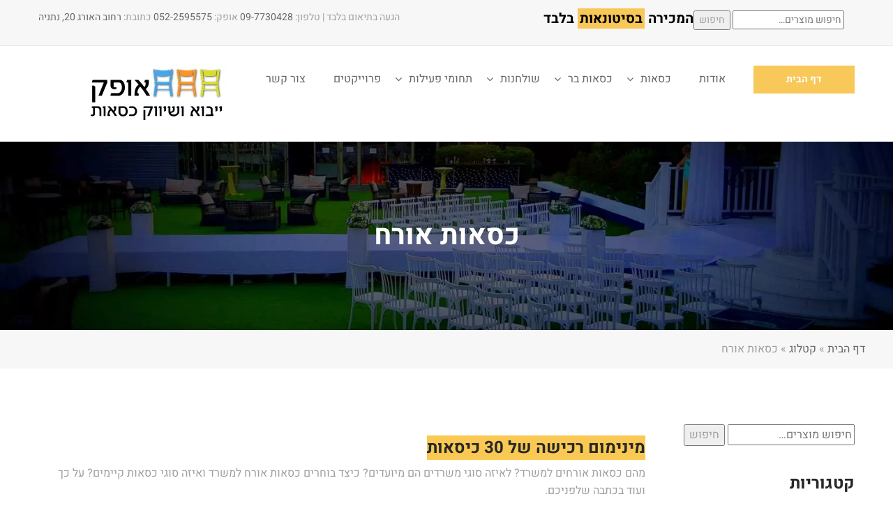

--- FILE ---
content_type: text/html; charset=UTF-8
request_url: https://www.ofek-kisaot.com/product-category/%D7%9B%D7%A1%D7%90%D7%95%D7%AA-%D7%90%D7%95%D7%A8%D7%97/
body_size: 18799
content:
<!DOCTYPE html><html dir="rtl" lang="he-IL"><head><meta charset="UTF-8"><meta name="viewport" content="width=device-width, initial-scale=1"><link rel="pingback" href="https://www.ofek-kisaot.com/xmlrpc.php"> <script>(function(w,d,s,l,i){w[l]=w[l]||[];w[l].push({'gtm.start':new Date().getTime(),event:'gtm.js'});var f=d.getElementsByTagName(s)[0],j=d.createElement(s),dl=l!='dataLayer'?'&l='+l:'';j.async=!0;j.src='https://www.googletagmanager.com/gtm.js?id='+i+dl;f.parentNode.insertBefore(j,f)})(window,document,'script','dataLayer','GTM-5MWR6K8')</script> <meta name='robots' content='index, follow, max-image-preview:large, max-snippet:-1, max-video-preview:-1' /><title>כסא אורח | כסאות אורחים למשרדים - אופק כסאות</title><link rel="stylesheet" href="https://www.ofek-kisaot.com/wp-content/cache/ezcache/www.ofek-kisaot.com/min/d17a4b93058482346364b4dffd7a64a8.css" data-minify="1" /><meta name="description" content="אופק ייבוא ושיווק כסאות מציגה בפניכם מגוון ענק של כסאות אורח איכותיים וחזקים במיוחד! מבחר כסאות אורחים למשרדים בעיצובים שונים ובמחירים ללא תחרות! פרטים באתר" /><link rel="canonical" href="https://www.ofek-kisaot.com/product-category/%d7%9b%d7%a1%d7%90%d7%95%d7%aa-%d7%90%d7%95%d7%a8%d7%97/" /><meta property="og:locale" content="he_IL" /><meta property="og:type" content="article" /><meta property="og:title" content="כסא אורח | כסאות אורחים למשרדים - אופק כסאות" /><meta property="og:description" content="אופק ייבוא ושיווק כסאות מציגה בפניכם מגוון ענק של כסאות אורח איכותיים וחזקים במיוחד! מבחר כסאות אורחים למשרדים בעיצובים שונים ובמחירים ללא תחרות! פרטים באתר" /><meta property="og:url" content="https://www.ofek-kisaot.com/product-category/כסאות-אורח/" /><meta property="og:site_name" content="אופק כסאות" /><meta name="twitter:card" content="summary_large_image" /> <script type="application/ld+json" class="yoast-schema-graph">{"@context":"https://schema.org","@graph":[{"@type":"CollectionPage","@id":"https://www.ofek-kisaot.com/product-category/%d7%9b%d7%a1%d7%90%d7%95%d7%aa-%d7%90%d7%95%d7%a8%d7%97/","url":"https://www.ofek-kisaot.com/product-category/%d7%9b%d7%a1%d7%90%d7%95%d7%aa-%d7%90%d7%95%d7%a8%d7%97/","name":"כסא אורח | כסאות אורחים למשרדים - אופק כסאות","isPartOf":{"@id":"https://www.ofek-kisaot.com/#website"},"primaryImageOfPage":{"@id":"https://www.ofek-kisaot.com/product-category/%d7%9b%d7%a1%d7%90%d7%95%d7%aa-%d7%90%d7%95%d7%a8%d7%97/#primaryimage"},"image":{"@id":"https://www.ofek-kisaot.com/product-category/%d7%9b%d7%a1%d7%90%d7%95%d7%aa-%d7%90%d7%95%d7%a8%d7%97/#primaryimage"},"thumbnailUrl":"https://www.ofek-kisaot.com/wp-content/uploads/2023/10/כסא-אורח-נערם-דגם-קדמא.bf65e1.webp","description":"אופק ייבוא ושיווק כסאות מציגה בפניכם מגוון ענק של כסאות אורח איכותיים וחזקים במיוחד! מבחר כסאות אורחים למשרדים בעיצובים שונים ובמחירים ללא תחרות! פרטים באתר","breadcrumb":{"@id":"https://www.ofek-kisaot.com/product-category/%d7%9b%d7%a1%d7%90%d7%95%d7%aa-%d7%90%d7%95%d7%a8%d7%97/#breadcrumb"},"inLanguage":"he-IL"},{"@type":"ImageObject","inLanguage":"he-IL","@id":"https://www.ofek-kisaot.com/product-category/%d7%9b%d7%a1%d7%90%d7%95%d7%aa-%d7%90%d7%95%d7%a8%d7%97/#primaryimage","url":"https://www.ofek-kisaot.com/wp-content/uploads/2023/10/כסא-אורח-נערם-דגם-קדמא.bf65e1.webp","contentUrl":"https://www.ofek-kisaot.com/wp-content/uploads/2023/10/כסא-אורח-נערם-דגם-קדמא.bf65e1.webp","width":"1496","height":"1496"},{"@type":"BreadcrumbList","@id":"https://www.ofek-kisaot.com/product-category/%d7%9b%d7%a1%d7%90%d7%95%d7%aa-%d7%90%d7%95%d7%a8%d7%97/#breadcrumb","itemListElement":[{"@type":"ListItem","position":1,"name":"דף הבית","item":"https://www.ofek-kisaot.com/"},{"@type":"ListItem","position":2,"name":"מוצרים","item":"https://www.ofek-kisaot.com/shop/"},{"@type":"ListItem","position":3,"name":"כסאות אורח"}]},{"@type":"WebSite","@id":"https://www.ofek-kisaot.com/#website","url":"https://www.ofek-kisaot.com/","name":"אופק כסאות","description":"יבוא ושיווק כסאות בע&quot;מ","publisher":{"@id":"https://www.ofek-kisaot.com/#organization"},"potentialAction":[{"@type":"SearchAction","target":{"@type":"EntryPoint","urlTemplate":"https://www.ofek-kisaot.com/?s={search_term_string}"},"query-input":{"@type":"PropertyValueSpecification","valueRequired":!0,"valueName":"search_term_string"}}],"inLanguage":"he-IL"},{"@type":"Organization","@id":"https://www.ofek-kisaot.com/#organization","name":"אופק כסאות","url":"https://www.ofek-kisaot.com/","logo":{"@type":"ImageObject","inLanguage":"he-IL","@id":"https://www.ofek-kisaot.com/#/schema/logo/image/","url":"https://www.ofek-kisaot.com/wp-content/uploads/2020/08/ofek-chairs.jpg","contentUrl":"https://www.ofek-kisaot.com/wp-content/uploads/2020/08/ofek-chairs.jpg","width":225,"height":225,"caption":"אופק כסאות"},"image":{"@id":"https://www.ofek-kisaot.com/#/schema/logo/image/"}}]}</script> <link rel='dns-prefetch' href='//www.ofek-kisaot.com' /><link rel="alternate" type="application/rss+xml" title="אופק כסאות &laquo; פיד‏" href="https://www.ofek-kisaot.com/feed/" /><link rel="alternate" type="application/rss+xml" title="אופק כסאות &laquo; פיד תגובות‏" href="https://www.ofek-kisaot.com/comments/feed/" /><link rel="alternate" type="application/rss+xml" title="אופק כסאות &laquo; פיד קטגוריה כסאות אורח" href="https://www.ofek-kisaot.com/product-category/%d7%9b%d7%a1%d7%90%d7%95%d7%aa-%d7%90%d7%95%d7%a8%d7%97/feed/" /><style id='wp-img-auto-sizes-contain-inline-css' type='text/css'>img:is([sizes=auto i],[sizes^="auto," i]){contain-intrinsic-size:3000px 1500px}</style><style id='wp-emoji-styles-inline-css' type='text/css'>img.wp-smiley,img.emoji{display:inline!important;border:none!important;box-shadow:none!important;height:1em!important;width:1em!important;margin:0 0.07em!important;vertical-align:-0.1em!important;background:none!important;padding:0!important}</style><style id='classic-theme-styles-inline-css' type='text/css'>
/*! This file is auto-generated */
.wp-block-button__link{color:#fff;background-color:#32373c;border-radius:9999px;box-shadow:none;text-decoration:none;padding:calc(.667em + 2px) calc(1.333em + 2px);font-size:1.125em}.wp-block-file__button{background:#32373c;color:#fff;text-decoration:none}</style><style id='global-styles-inline-css' type='text/css'>:root{--wp--preset--aspect-ratio--square:1;--wp--preset--aspect-ratio--4-3:4/3;--wp--preset--aspect-ratio--3-4:3/4;--wp--preset--aspect-ratio--3-2:3/2;--wp--preset--aspect-ratio--2-3:2/3;--wp--preset--aspect-ratio--16-9:16/9;--wp--preset--aspect-ratio--9-16:9/16;--wp--preset--color--black:#000;--wp--preset--color--cyan-bluish-gray:#abb8c3;--wp--preset--color--white:#fff;--wp--preset--color--pale-pink:#f78da7;--wp--preset--color--vivid-red:#cf2e2e;--wp--preset--color--luminous-vivid-orange:#ff6900;--wp--preset--color--luminous-vivid-amber:#fcb900;--wp--preset--color--light-green-cyan:#7bdcb5;--wp--preset--color--vivid-green-cyan:#00d084;--wp--preset--color--pale-cyan-blue:#8ed1fc;--wp--preset--color--vivid-cyan-blue:#0693e3;--wp--preset--color--vivid-purple:#9b51e0;--wp--preset--gradient--vivid-cyan-blue-to-vivid-purple:linear-gradient(135deg,rgb(6,147,227) 0%,rgb(155,81,224) 100%);--wp--preset--gradient--light-green-cyan-to-vivid-green-cyan:linear-gradient(135deg,rgb(122,220,180) 0%,rgb(0,208,130) 100%);--wp--preset--gradient--luminous-vivid-amber-to-luminous-vivid-orange:linear-gradient(135deg,rgb(252,185,0) 0%,rgb(255,105,0) 100%);--wp--preset--gradient--luminous-vivid-orange-to-vivid-red:linear-gradient(135deg,rgb(255,105,0) 0%,rgb(207,46,46) 100%);--wp--preset--gradient--very-light-gray-to-cyan-bluish-gray:linear-gradient(135deg,rgb(238,238,238) 0%,rgb(169,184,195) 100%);--wp--preset--gradient--cool-to-warm-spectrum:linear-gradient(135deg,rgb(74,234,220) 0%,rgb(151,120,209) 20%,rgb(207,42,186) 40%,rgb(238,44,130) 60%,rgb(251,105,98) 80%,rgb(254,248,76) 100%);--wp--preset--gradient--blush-light-purple:linear-gradient(135deg,rgb(255,206,236) 0%,rgb(152,150,240) 100%);--wp--preset--gradient--blush-bordeaux:linear-gradient(135deg,rgb(254,205,165) 0%,rgb(254,45,45) 50%,rgb(107,0,62) 100%);--wp--preset--gradient--luminous-dusk:linear-gradient(135deg,rgb(255,203,112) 0%,rgb(199,81,192) 50%,rgb(65,88,208) 100%);--wp--preset--gradient--pale-ocean:linear-gradient(135deg,rgb(255,245,203) 0%,rgb(182,227,212) 50%,rgb(51,167,181) 100%);--wp--preset--gradient--electric-grass:linear-gradient(135deg,rgb(202,248,128) 0%,rgb(113,206,126) 100%);--wp--preset--gradient--midnight:linear-gradient(135deg,rgb(2,3,129) 0%,rgb(40,116,252) 100%);--wp--preset--font-size--small:13px;--wp--preset--font-size--medium:20px;--wp--preset--font-size--large:36px;--wp--preset--font-size--x-large:42px;--wp--preset--spacing--20:.44rem;--wp--preset--spacing--30:.67rem;--wp--preset--spacing--40:1rem;--wp--preset--spacing--50:1.5rem;--wp--preset--spacing--60:2.25rem;--wp--preset--spacing--70:3.38rem;--wp--preset--spacing--80:5.06rem;--wp--preset--shadow--natural:6px 6px 9px rgba(0,0,0,.2);--wp--preset--shadow--deep:12px 12px 50px rgba(0,0,0,.4);--wp--preset--shadow--sharp:6px 6px 0 rgba(0,0,0,.2);--wp--preset--shadow--outlined:6px 6px 0 -3px rgb(255,255,255),6px 6px rgb(0,0,0);--wp--preset--shadow--crisp:6px 6px 0 rgb(0,0,0)}:where(.is-layout-flex){gap:.5em}:where(.is-layout-grid){gap:.5em}body .is-layout-flex{display:flex}.is-layout-flex{flex-wrap:wrap;align-items:center}.is-layout-flex>:is(*,div){margin:0}body .is-layout-grid{display:grid}.is-layout-grid>:is(*,div){margin:0}:where(.wp-block-columns.is-layout-flex){gap:2em}:where(.wp-block-columns.is-layout-grid){gap:2em}:where(.wp-block-post-template.is-layout-flex){gap:1.25em}:where(.wp-block-post-template.is-layout-grid){gap:1.25em}.has-black-color{color:var(--wp--preset--color--black)!important}.has-cyan-bluish-gray-color{color:var(--wp--preset--color--cyan-bluish-gray)!important}.has-white-color{color:var(--wp--preset--color--white)!important}.has-pale-pink-color{color:var(--wp--preset--color--pale-pink)!important}.has-vivid-red-color{color:var(--wp--preset--color--vivid-red)!important}.has-luminous-vivid-orange-color{color:var(--wp--preset--color--luminous-vivid-orange)!important}.has-luminous-vivid-amber-color{color:var(--wp--preset--color--luminous-vivid-amber)!important}.has-light-green-cyan-color{color:var(--wp--preset--color--light-green-cyan)!important}.has-vivid-green-cyan-color{color:var(--wp--preset--color--vivid-green-cyan)!important}.has-pale-cyan-blue-color{color:var(--wp--preset--color--pale-cyan-blue)!important}.has-vivid-cyan-blue-color{color:var(--wp--preset--color--vivid-cyan-blue)!important}.has-vivid-purple-color{color:var(--wp--preset--color--vivid-purple)!important}.has-black-background-color{background-color:var(--wp--preset--color--black)!important}.has-cyan-bluish-gray-background-color{background-color:var(--wp--preset--color--cyan-bluish-gray)!important}.has-white-background-color{background-color:var(--wp--preset--color--white)!important}.has-pale-pink-background-color{background-color:var(--wp--preset--color--pale-pink)!important}.has-vivid-red-background-color{background-color:var(--wp--preset--color--vivid-red)!important}.has-luminous-vivid-orange-background-color{background-color:var(--wp--preset--color--luminous-vivid-orange)!important}.has-luminous-vivid-amber-background-color{background-color:var(--wp--preset--color--luminous-vivid-amber)!important}.has-light-green-cyan-background-color{background-color:var(--wp--preset--color--light-green-cyan)!important}.has-vivid-green-cyan-background-color{background-color:var(--wp--preset--color--vivid-green-cyan)!important}.has-pale-cyan-blue-background-color{background-color:var(--wp--preset--color--pale-cyan-blue)!important}.has-vivid-cyan-blue-background-color{background-color:var(--wp--preset--color--vivid-cyan-blue)!important}.has-vivid-purple-background-color{background-color:var(--wp--preset--color--vivid-purple)!important}.has-black-border-color{border-color:var(--wp--preset--color--black)!important}.has-cyan-bluish-gray-border-color{border-color:var(--wp--preset--color--cyan-bluish-gray)!important}.has-white-border-color{border-color:var(--wp--preset--color--white)!important}.has-pale-pink-border-color{border-color:var(--wp--preset--color--pale-pink)!important}.has-vivid-red-border-color{border-color:var(--wp--preset--color--vivid-red)!important}.has-luminous-vivid-orange-border-color{border-color:var(--wp--preset--color--luminous-vivid-orange)!important}.has-luminous-vivid-amber-border-color{border-color:var(--wp--preset--color--luminous-vivid-amber)!important}.has-light-green-cyan-border-color{border-color:var(--wp--preset--color--light-green-cyan)!important}.has-vivid-green-cyan-border-color{border-color:var(--wp--preset--color--vivid-green-cyan)!important}.has-pale-cyan-blue-border-color{border-color:var(--wp--preset--color--pale-cyan-blue)!important}.has-vivid-cyan-blue-border-color{border-color:var(--wp--preset--color--vivid-cyan-blue)!important}.has-vivid-purple-border-color{border-color:var(--wp--preset--color--vivid-purple)!important}.has-vivid-cyan-blue-to-vivid-purple-gradient-background{background:var(--wp--preset--gradient--vivid-cyan-blue-to-vivid-purple)!important}.has-light-green-cyan-to-vivid-green-cyan-gradient-background{background:var(--wp--preset--gradient--light-green-cyan-to-vivid-green-cyan)!important}.has-luminous-vivid-amber-to-luminous-vivid-orange-gradient-background{background:var(--wp--preset--gradient--luminous-vivid-amber-to-luminous-vivid-orange)!important}.has-luminous-vivid-orange-to-vivid-red-gradient-background{background:var(--wp--preset--gradient--luminous-vivid-orange-to-vivid-red)!important}.has-very-light-gray-to-cyan-bluish-gray-gradient-background{background:var(--wp--preset--gradient--very-light-gray-to-cyan-bluish-gray)!important}.has-cool-to-warm-spectrum-gradient-background{background:var(--wp--preset--gradient--cool-to-warm-spectrum)!important}.has-blush-light-purple-gradient-background{background:var(--wp--preset--gradient--blush-light-purple)!important}.has-blush-bordeaux-gradient-background{background:var(--wp--preset--gradient--blush-bordeaux)!important}.has-luminous-dusk-gradient-background{background:var(--wp--preset--gradient--luminous-dusk)!important}.has-pale-ocean-gradient-background{background:var(--wp--preset--gradient--pale-ocean)!important}.has-electric-grass-gradient-background{background:var(--wp--preset--gradient--electric-grass)!important}.has-midnight-gradient-background{background:var(--wp--preset--gradient--midnight)!important}.has-small-font-size{font-size:var(--wp--preset--font-size--small)!important}.has-medium-font-size{font-size:var(--wp--preset--font-size--medium)!important}.has-large-font-size{font-size:var(--wp--preset--font-size--large)!important}.has-x-large-font-size{font-size:var(--wp--preset--font-size--x-large)!important}:where(.wp-block-post-template.is-layout-flex){gap:1.25em}:where(.wp-block-post-template.is-layout-grid){gap:1.25em}:where(.wp-block-term-template.is-layout-flex){gap:1.25em}:where(.wp-block-term-template.is-layout-grid){gap:1.25em}:where(.wp-block-columns.is-layout-flex){gap:2em}:where(.wp-block-columns.is-layout-grid){gap:2em}:root :where(.wp-block-pullquote){font-size:1.5em;line-height:1.6}</style><style id='rs-plugin-settings-inline-css' type='text/css'></style><style id='woocommerce-inline-inline-css' type='text/css'>.woocommerce form .form-row .required{visibility:visible}</style><link rel='stylesheet' id='factoryplus-fonts-css' href='https://fonts.googleapis.com/css?family=Montserrat%3A400%2C700%7CLato%3A400%2C300%2C300italic%2C400italic%2C700%2C700italic%2C900%2C900italic%7CPoppins%3A300%2C400%2C500%2C600%2C700&#038;subset=latin%2Clatin-ext&#038;ver=20161025' type='text/css' media='all' /><style id='factoryplus-inline-css' type='text/css'>.header-title{background-image:url(https://www.ofek-kisaot.com/wp-content/uploads/2018/02/20170907_183052-002.b197b0.webp)}.site-footer{background-color:#}.footer-widgets{background-color:#;background-image:url(https://www.ofek-kisaot.com/wp-content/uploads/2017/05/background.d110a0.webp)}.footer-v2 .footer-widgets{background-image:url(https://www.ofek-kisaot.com/wp-content/uploads/2017/05/background.d110a0.webp)}.woocommerce div.product div.summary .stock-status{font-size:0}.woocommerce div.product div.summary .product-share{display:none}.woocommerce div.product .images-product{direction:ltr}.woocommerce div.product form.cart .qty-label{display:none}.woocommerce .related.products .owl-controls .owl-prev{left:70px;right:auto}.woocommerce .related.products .owl-controls .owl-next{left:146px;right:initial}.woocommerce .related.products h2{float:right}.woocommerce .related.products h2:before,.woocommerce .related.products h2:after{right:0}.woocommerce ul.products li.product .product-header .product-quick-view{display:none}.woocommerce div.product .images-product{float:right}.woocommerce .widget_product_categories li>a{padding-right:20px}.woocommerce .widget_product_categories li>a:before{content:'\f104'}.widget .widget-title:after{right:0}.main-nav ul.menu>li.menu-item-has-children>a:after{left:-20px;right:inherit}.main-nav ul ul{right:0;width:250px}.main-nav ul{padding-right:0}.main-nav li{text-align:center}.main-nav li li{border-right:3px solid #fac012;border-left:0}.woocommerce .shop-toolbar form:after{display:none}.rtl.woocommerce div.product div.images .flex-control-thumbs li,.woocommerce-error .button,.woocommerce-info .button,.woocommerce-message .button{float:right}.fp-section-title h2:before{right:0}.fp-section-title h2:after{right:0}.col-md-6{float:right}.woocommerce form.checkout .form-row-first,.woocommerce form.checkout .form-row-last{float:right}.woocommerce form.checkout table.shop_table{display:none}.woocommerce form.checkout .woocommerce-billing-fields h3:before,.woocommerce form.checkout h3 label:before,.woocommerce form.checkout .woocommerce-billing-fields h3:after,.woocommerce form.checkout h3 label:after{right:0}.woocommerce ul.products li.product .price{display:none}.product-price{display:none}.product-subtotal{display:none}.woocommerce-cart .cart_totals h2{display:none}.woocommerce-cart .cart_totals table.shop_table{display:none}.woocommerce table.shop_table tr th,.woocommerce table.shop_table tr td{text-align:right}.woocommerce div.product div.summary p.price>span{display:none}.page-header .breadcrumb-area nav{text-align:right}.fa-angle-right:before{content:"\f104"}a{color:#666}.vc_custom_1476672159379{margin-right:0!important}.woocommerce div.product div.summary .stock-status{font-size:0}.woocommerce div.product div.summary .product-share{display:none}.woocommerce div.product .images-product{direction:ltr}.woocommerce div.product form.cart .qty-label{display:none}.woocommerce .related.products .owl-controls .owl-prev{left:70px;right:auto}.woocommerce .related.products .owl-controls .owl-next{left:146px;right:initial}.woocommerce .related.products h2{float:right}.woocommerce .related.products h2:before,.woocommerce .related.products h2:after{right:0}.woocommerce ul.products li.product .product-header .product-quick-view{display:none}.woocommerce div.product .images-product{float:right}.woocommerce .widget_product_categories li>a{padding-right:20px}.woocommerce .widget_product_categories li>a:before{content:'\f104'}.widget .widget-title:after{right:0}.main-nav ul.menu>li.menu-item-has-children>a:after{left:-20px;right:inherit}.main-nav ul ul{right:0;width:250px}.main-nav ul{padding-right:0}.main-nav li{text-align:center}.main-nav li li{border-right:3px solid #fac012;border-left:0}.woocommerce .shop-toolbar form:after{display:none}.rtl.woocommerce div.product div.images .flex-control-thumbs li,.woocommerce-error .button,.woocommerce-info .button,.woocommerce-message .button{float:right}.fp-section-title h2:before{right:0}.fp-section-title h2:after{right:0}.col-md-6{float:right}.woocommerce form.checkout .form-row-first,.woocommerce form.checkout .form-row-last{float:right}.woocommerce form.checkout table.shop_table{display:none}.woocommerce form.checkout .woocommerce-billing-fields h3:before,.woocommerce form.checkout h3 label:before,.woocommerce form.checkout .woocommerce-billing-fields h3:after,.woocommerce form.checkout h3 label:after{right:0}.woocommerce ul.products li.product .price{display:none}.product-price{display:none}.product-subtotal{display:none}.woocommerce-cart .cart_totals h2{display:none}.woocommerce-cart .cart_totals table.shop_table{display:none}.woocommerce table.shop_table tr th,.woocommerce table.shop_table tr td{text-align:right}.woocommerce div.product div.summary p.price>span{display:none}.page-header .breadcrumb-area nav{text-align:right}.fa-angle-right:before{content:"\f104"}a{color:#666}.vc_custom_1476672159379{margin-right:0!important}.fp-icon-box-5 .fp-icon{float:right!important}.fp-icon-box-5{margin-left:40px;margin-right:0}.fp-icon-box-5 h4,.fp-icon-box-5 p{margin-right:45px;margin-left:0}.fp-form-3 textarea,.fp-form-3 input[type="text"],.fp-form-3 input[type="email"]{text-align:right;direction:rtl}.quantity{display:none}.product-quantity{display:none}.product-total{display:none}.woocommerce-Price-amount{display:none}.woocommerce table.shop_table tfoot th{display:none}.woocommerce-order-overview__total{display:none}.woocommerce div.product div.summary{padding-right:15px}.woocommerce ul.products li.product h2{text-align:center}.count{display:none}.woocommerce a.button{display:inline-block;width:100%}.woocommerce table.shop_table td.product-name a{padding-right:15px}.single-project-title:before,.fp-related-project h3:before{right:0}.single-project-title:after,.fp-related-project h3:after{right:0}.metas .fa{float:right}.metas h4,.metas a,.metas p{margin-right:23px}.woocommerce ul.products li.product .add_to_cart_button{display:none}.woocommerce ul.products li.product.first{float:right}.woocommerce ul.products li.product{float:right}.footer-widgets .footer-contact i{float:right}.footer-widgets .footer-contact h4,.footer-widgets .footer-contact p{margin-right:40px}.primary-mobile-nav ul.menu li .toggle-children i{right:-40px}.woocommerce a.remove{width:3em;font-size:12px}.fp-icon-box-5 .fp-icon{float:right!important}.fp-icon-box-5{margin-left:40px;margin-right:0}.fp-icon-box-5 h4,.fp-icon-box-5 p{margin-right:45px;margin-left:0}.fp-form-3 textarea,.fp-form-3 input[type="text"],.fp-form-3 input[type="email"]{text-align:right;direction:rtl}.quantity{display:none}.product-quantity{display:none}.product-total{display:none}.woocommerce-Price-amount{display:none}.woocommerce table.shop_table tfoot th{display:none}.woocommerce-order-overview__total{display:none}.woocommerce div.product div.summary{padding-right:15px}.woocommerce ul.products li.product h2{text-align:center}.count{display:none}.woocommerce a.button{display:inline-block;width:100%}.woocommerce table.shop_table td.product-name a{padding-right:15px}.single-project-title:before,.fp-related-project h3:before{right:0}.single-project-title:after,.fp-related-project h3:after{right:0}.metas .fa{float:right}.metas h4,.metas a,.metas p{margin-right:23px}.woocommerce ul.products li.product .add_to_cart_button{display:none}.woocommerce ul.products li.product.first{float:right}.woocommerce ul.products li.product{float:right}.footer-widgets .footer-contact i{float:right}.footer-widgets .footer-contact h4,.footer-widgets .footer-contact p{margin-right:40px}.primary-mobile-nav ul.menu li .toggle-children i{right:-40px}.woocommerce div.product form.cart{display:block}.woocommerce div.product div.summary{display:grid}.woocommerce div.product div.summary h1{display:-webkit-inline-box}body.term-137 .term-description p{background:rgba(247,190,56,.84);width:auto;display:inline-block;padding:0 10px;color:#000;font-weight:700}@media (min-width:991px){.topbar .topbar-right.col-md-5{width:50%}.topbar .topbar-left.col-md-7{width:50%}}.fp-form-3 .submit input,.fp-form-email input[type="submit"],.mejs-container .mejs-controls .mejs-horizontal-volume-slider .mejs-horizontal-volume-current,.mejs-container .mejs-controls .mejs-volume-button .mejs-volume-slider .mejs-volume-handle,.mejs-container .mejs-controls .mejs-volume-button .mejs-volume-slider .mejs-volume-current,.mejs-container .mejs-controls .mejs-time-rail .mejs-time-current,.header-v4 .header-main,.header-v5 .header-extra-text a,.header-v5 .header-extra-text a:before,.main-nav li li:hover,.numeric-navigation .page-numbers:hover,.numeric-navigation .page-numbers.current,.project-nav-ajax .numeric-navigation .page-numbers.next,.fp-btn,.fp-btn-2nd:hover,.fp-btn-2nd:focus,.socials-share a:hover,.service .service-thumbnail a:before,.project blockquote:before,.single-project-title:before,.fp-related-project h3:before,.single-project-title:after,.fp-related-project h3:after,.fp-related-project .owl-controls .owl-buttons div:hover,.all-project ul.filter li:after,.all-project ul.filter li.active:after,.all-project ul.filter li:hover:after,.project-inner:before,.error404 .error-404 .search-form:after,.single-service blockquote:before,.comments-title:before,.comment-reply-title:before,.comments-title:after,.comment-reply-title:after,.comment-respond .form-submit .submit,.widget .widget-title:after,.tabs-widget .tabs-nav li a.active,.widget_search .search-form:after,.service-sidebar .menu-service-menu-container li:hover,.service-sidebar .menu-service-menu-container li.current-menu-item,.service-sidebar .download .item-download span,.service-sidebar .download .item-download:hover,.woocommerce .added_to_cart:hover,.woocommerce button.button:hover,.woocommerce a.button:hover,.woocommerce input.button:hover,.woocommerce #respond input#submit:hover,.woocommerce .added_to_cart:focus,.woocommerce button.button:focus,.woocommerce a.button:focus,.woocommerce input.button:focus,.woocommerce #respond input#submit:focus,.woocommerce .added_to_cart.alt:hover,.woocommerce button.button.alt:hover,.woocommerce a.button.alt:hover,.woocommerce input.button.alt:hover,.woocommerce #respond input#submit.alt:hover,.woocommerce .added_to_cart.alt:focus,.woocommerce button.button.alt:focus,.woocommerce a.button.alt:focus,.woocommerce input.button.alt:focus,.woocommerce #respond input#submit.alt:focus,.woocommerce div.product div.summary button.single_add_to_cart_button,.woocommerce div.product .woocommerce-tabs ul.tabs li.active,.woocommerce div.product .woocommerce-tabs ul.tabs li:hover,.woocommerce #reviews #review_form .comment-form .form-submit input.submit,.woocommerce .related.products h2:before,.woocommerce .related.products h2:after,.woocommerce .related.products .owl-controls .owl-buttons div:hover,.woocommerce ul.products li.product .product-header .product-quick-view,.woocommerce form.checkout .woocommerce-billing-fields h3:before,.woocommerce form.checkout h3 label:before,.woocommerce form.checkout .woocommerce-billing-fields h3:after,.woocommerce form.checkout h3 label:after,.woocommerce form.checkout #payment div.place-order .button,.woocommerce .widget_price_filter .price_slider .ui-slider-range,.woocommerce .widget_price_filter .price_slider_amount .button,.woocommerce nav.woocommerce-pagination ul li .page-numbers:hover,.woocommerce nav.woocommerce-pagination ul li .page-numbers.current,.woocommerce-account .col2-set h2:before,.woocommerce-account .col2-set h2:after,.woocommerce-account form.login .button,.woocommerce-account form.register .button,.woocommerce-account .woocommerce-MyAccount-content form.edit-account .button,.woocommerce-cart .cart_totals h2:before,.woocommerce-cart .cart_totals h2:after,.woocommerce-cart table.cart td.actions .coupon .button,.woocommerce-cart .wc-proceed-to-checkout a.button,.footer-widgets .fp-form-field .subscribe:after,.latest-project a:before,.owl-controls .owl-buttons div:hover,.search-no-results .search-form:after,.header-sticky .site-header.minimized .main-nav ul.menu>li.menu-item-button-link a,.header-sticky .site-header.minimizing .main-nav ul.menu>li.menu-item-button-link a,.header-sticky.header-v4 .site-header.minimized .main-nav ul.menu>li.menu-item-button-link a,.header-sticky.header-v4 .site-header.minimizing .main-nav ul.menu>li.menu-item-button-link a,.fp-estimation input[type="submit"],.header-v6 .contact-widget,.header-v7 .menu-item-button-link,.header-v7 .main-nav ul.menu li.fp-home,.header-v9 .main-nav .menu-item-button-link a,.header-v9 .main-nav .menu-item-button-link a:before,.service-sidebar .services-menu-widget li:hover,.service-sidebar .services-menu-widget li.current-menu-item{background-color:rgba(247,190,56,.84)}.woocommerce-wishlist a.remove:hover,.fp_secondline,.fp_firstline,.tp-caption.fp_button_layer:hover,.fp_button_layer:hover,.factoryplus-arrow:hover,.factoryplus-bullets.tp-bullets .tp-bullet.selected,.factoryplus-bullets.tp-bullets .tp-bullet:hover{background-color:rgba(247,190,56,.84)!important}@media (max-width:1024px){div.fp-latest-project .item-project .project-summary,.project-inner .project-summary{background-color:rgba(247,190,56,.84)}}.fp_button_layer:hover,.numeric-navigation .page-numbers:hover,.numeric-navigation .page-numbers.current,.fp-related-project .owl-controls .owl-buttons div:hover,.error404 .error-404 .search-form:after,.backtotop,.widget_tag_cloud a:hover,.widget_search .search-form:after,.woocommerce div.product .woocommerce-tabs ul.tabs li.active,.woocommerce div.product .woocommerce-tabs ul.tabs li:hover,.woocommerce .related.products .owl-controls .owl-buttons div:hover,.woocommerce ul.products li.product .product-inner:hover img,.woocommerce .widget_price_filter .price_slider .ui-slider-handle,.woocommerce .widget_product_tag_cloud a:hover,.woocommerce nav.woocommerce-pagination ul li .page-numbers:hover,.woocommerce nav.woocommerce-pagination ul li .page-numbers.current,.search-no-results .search-form:after,.header-v6 .footer-widgets .fp-form-field .subscribe input[type="email"],.header-v7 .fp-form-field .subscribe input[type="email"],.header-v8 .fp-form-field .subscribe input[type="email"],.header-v9 .fp-form-field .subscribe input[type="email"]{border-color:rgba(247,190,56,.84)}.fp_button_layer:hover,.tp-caption.fp_button_layer:hover,.factoryplus-arrow:hover{border-color:rgba(247,190,56,.84)!important}.header-v5 .header-extra-text a:after,.woocommerce span.ribbons:before,.header-v9 .main-nav .menu-item-button-link a:after{border-top-color:rgba(247,190,56,.84)}blockquote,.main-nav li li,.project blockquote,.single-service blockquote,.woocommerce span.ribbons:before{border-left-color:rgba(247,190,56,.84)}.header-v3 .topbar,.error404 .error-404 .back-home a{border-bottom-color:rgba(247,190,56,.84)}.fp-form-1 .info span.phone-number,.fp-form-email p.text,.mejs-container .mejs-controls .mejs-time span,.topbar .topbar-socials li:hover a,.header-v4 .extra-text-left span,.header-v4 .extra-text-right span,.main-nav a:hover,.main-nav ul.menu>li.current-menu-item>a,.main-nav ul.menu>li.current-menu-item>a:after,.post-navigation a:hover,.primary-mobile-nav ul.menu li.current-menu-item>a,.blog-wrapper .entry-thumbnail a i,.blog-list .blog-wrapper .read-more:hover,.project cite span,.metas .fa,.error404 .error-404 .back-home a,.single-service cite span,.backtotop,.backtotop .fa,.backtotop:hover,.backtotop:hover .fa,.comment .comment-reply-link:hover,.widget_categories li:before,.widget_recent_comments li:before,.widget_rss li:before,.widget_pages li:before,.widget_archive li:before,.widget_nav_menu li:before,.widget_recent_entries li:before,.widget_meta li:before,.widget-recent-comments li:before,.widget_categories li:hover,.widget_recent_comments li:hover,.widget_rss li:hover,.widget_pages li:hover,.widget_archive li:hover,.widget_nav_menu li:hover,.widget_recent_entries li:hover,.widget_meta li:hover,.widget-recent-comments li:hover,.widget_categories li:hover a,.widget_recent_comments li:hover a,.widget_rss li:hover a,.widget_pages li:hover a,.widget_archive li:hover a,.widget_nav_menu li:hover a,.widget_recent_entries li:hover a,.widget_meta li:hover a,.widget-recent-comments li:hover a,.widget_categories li:hover a:before,.widget_recent_comments li:hover a:before,.widget_rss li:hover a:before,.widget_pages li:hover a:before,.widget_archive li:hover a:before,.widget_nav_menu li:hover a:before,.widget_recent_entries li:hover a:before,.widget_meta li:hover a:before,.widget-recent-comments li:hover a:before,.widget_tag_cloud a:hover,.widget-about a:hover,.service-sidebar .download .item-download:hover span,.service-sidebar .business span .fa,.service-sidebar .business span.name,.woocommerce .star-rating span:before,.woocommerce div.product div.summary .stock .fa,.woocommerce div.product div.summary p.price>span,.woocommerce div.product div.summary p.price ins,.woocommerce #reviews #review_form .comment-form .comment-form-rating .stars a,.woocommerce #reviews #comments ol.commentlist li .comment-text p.meta,.woocommerce .quantity .increase:hover,.woocommerce .quantity .decrease:hover,.woocommerce ul.products li.product .price>span,.woocommerce ul.products li.product .price ins,.woocommerce table.shop_table td.product-subtotal,.woocommerce .widget_product_categories li:before,.woocommerce .widget_product_categories li:hover,.woocommerce .widget_product_categories li:hover a,.woocommerce .widget_product_categories li:hover a:before,.woocommerce ul.product_list_widget li>span.amount,.woocommerce ul.product_list_widget li ins,.woocommerce .widget_product_tag_cloud a:hover,.woocommerce-wishlist table.shop_table tr td.product-stock-status span.wishlist-in-stock,.woocommerce-wishlist table.shop_table tbody .product-price>span,.woocommerce-wishlist table.shop_table tbody .product-price ins,.woocommerce-account form.login .lost_password a,.woocommerce-account form.register .lost_password a,.woocommerce-account .woocommerce-MyAccount-navigation ul li:hover a,.woocommerce-account .woocommerce-MyAccount-navigation ul li.is-active a,.woocommerce-cart a.remove:hover .fa,.site-footer .footer-copyright a,.site-footer .footer-text a,.footer-widgets .menu li:hover a,.footer-widgets .menu li:hover a:before,.footer-widgets .footer-widget-socials li:hover a,.footer-widgets .fp-form-field,.footer-widgets .footer-contact i,.header-transparent .main-nav ul.menu>li.current-menu-item>a:after,.header-sticky .site-header.minimized .main-nav ul.menu>li.current-menu-item>a,.header-sticky .site-header.minimizing .main-nav ul.menu>li.current-menu-item>a,.header-sticky .site-header.minimized .main-nav ul.menu>li.current-menu-item>a:after,.header-sticky .site-header.minimizing .main-nav ul.menu>li.current-menu-item>a:after,.header-sticky .site-header.minimized .main-nav ul.menu>li>a:hover,.header-sticky .site-header.minimizing .main-nav ul.menu>li>a:hover,.header-sticky .site-header.minimized .main-nav ul.menu>li>a:hover:after,.header-sticky .site-header.minimizing .main-nav ul.menu>li>a:hover:after,.entry-meta a:hover,.main-nav .menu-item-text i,.header-v7 .extra-text-1 span,.header-v7 .extra-text-2 span,.fp-counter.style-2 .fp-icon,.header-v8 .main-nav ul.menu>li.fp-home:after,.header-extra-text .item-text a:hover,.fp_content_layer,.tp-caption.fp_content_layer{color:rgba(247,190,56,.84)}@media (max-width:1024px){.fp-team div.team-member ul li a{color:rgba(247,190,56,.84)}}.woocommerce-cart a.remove:hover,.main-nav .menu-item-cart .cart_list .remove:hover{color:rgba(247,190,56,.84)!important}.fp-form-1 .info strong,.fp-form-3 .submit input,.fp-estimation input[type="submit"],.header-extra-text .extra-item .button-vertical a,.main-nav a,.project-nav-ajax .numeric-navigation .page-numbers.next,.fp-btn-2nd,.entry-footer .share-title,.all-project ul.filter li,.comment .author-name,.comment-respond .form-submit .submit,.tabs-widget .tabs-nav li a,.service-sidebar .services-menu-widget li a,.service-sidebar .download .item-download,.woocommerce .added_to_cart,.woocommerce button.button,.woocommerce a.button,.woocommerce input.button,.woocommerce #respond input#submit,.woocommerce .added_to_cart.alt,.woocommerce button.button.alt,.woocommerce a.button.alt,.woocommerce input.button.alt,.woocommerce #respond input#submit.alt,.woocommerce div.product .woocommerce-tabs ul.tabs li a,.woocommerce .quantity .qty,.woocommerce form.checkout table.shop_table thead,.woocommerce form.checkout table.shop_table td.product-name,.woocommerce form.checkout table.shop_table tfoot th:first-child,.woocommerce table.shop_table thead th,.woocommerce table.shop_table td.product-name a,.woocommerce-cart .cart_totals table.shop_table tr th,.fp-latest-project ul.filter li,.fp-service-3 a,.fp-service-2 a.readmore,.woocommerce span.ribbon{font-family:Heebo,Arial,sans-serif}.fp-project-carousel .project-thumb .pro-link,.fp-latest-project .item-project .pro-link,.project-wrapper .project-inner .pro-link,.fp-related-project .project-inner .pro-link{cursor:url(https://www.ofek-kisaot.com/wp-content/themes/factoryplus/img/cursor.png),auto}</style><style id='factoryplus-shortcodes-inline-css' type='text/css'>.fp-btn,.fp-btn-2nd:hover,.fp-btn-2nd:focus,.fp-latest-project ul.filter li:after,.fp-latest-project ul.filter li.active:after,.fp-latest-project ul.filter li:hover:after,.fp-latest-project.light-version ul.filter li:after,.fp-latest-project.light-version ul.filter li.active:after,.fp-latest-project.light-version ul.filter li:hover:after,.fp-section-title h2:before,.fp-section-title h2:after,.fp-icon-box:hover .fp-icon,.fp-icon-box-6 .fp-icon,.fp-counter,.fp-testimonials-2 .owl-pagination .owl-page.active span,.fp-testimonials-2 .owl-pagination .owl-page:hover span,.fp-testimonials-2.style-2 .owl-pagination .owl-page.active span,.fp-testimonials-2.style-2 .owl-pagination .owl-page:hover span,.fp-testimonials-3 .owl-pagination .owl-page.active span,.fp-testimonials-3 .owl-pagination .owl-page:hover span,.fp-faq.active h2,.fp-faq:hover h2,.fp-accordion .icons:hover,.fp-accordion.active .icons,.fp-accordion.style-1 .icons:hover,.fp-accordion.style-1.active .icons,.fp-button a:hover,.fp-feature-product .owl-controls .owl-buttons div:hover,.mejs-container .mejs-controls .mejs-horizontal-volume-slider .mejs-horizontal-volume-current,.mejs-container .mejs-controls .mejs-volume-button .mejs-volume-slider .mejs-volume-handle,.mejs-container .mejs-controls .mejs-volume-button .mejs-volume-slider .mejs-volume-current,.mejs-container .mejs-controls .mejs-time-rail .mejs-time-current,.fp-project-carousel .owl-controls .owl-buttons div:hover{background-color:rgba(247,190,56,.84)}.fp-button a,.fp-testimonials-3 .owl-pagination .owl-page.active span,.fp-testimonials-3 .owl-pagination .owl-page:hover span,.fp-testimonials-2 .owl-pagination .owl-page.active span,.fp-testimonials-2 .owl-pagination .owl-page:hover span,.fp-testimonials-2.style-2 .owl-pagination .owl-page.active span,.fp-testimonials-2.style-2 .owl-pagination .owl-page:hover span,div.main-background-color,.overlay{background-color:rgba(247,190,56,.84)!important}.fp-service-2 .overlay{background-color:rgba(0,0,0,.6)!important}.fp-icon-box:hover,.fp-testimonials .owl-controls .owl-buttons div:hover,.fp-testimonials-2 .owl-pagination .owl-page span,.fp-testimonials-3 .owl-pagination .owl-page span,.fp-accordion.style-1 .icons,.fp-feature-product .owl-controls .owl-buttons div:hover{border-color:rgba(247,190,56,.84)}.fp-testimonials-3 .testi-item{border-bottom-color:rgba(247,190,56,.84)}.fp-project-carousel .cat-project,.fp-latest-post .item-latest-post .entry-thumbnail a i,.fp-icon-box .fp-icon,.fp-icon-box-2 .sub-title,.fp-icon-box-2.light-version .fp-icon,.fp-icon-box-3 .fp-icon,.fp-icon-box-4 .fp-icon,.fp-icon-box-5 .fp-icon,.fp-testimonials-grid .testi-job,.fp-testimonials i,.fp-testimonials .owl-controls .owl-buttons div:hover .fa,.fp-testimonials-2 .testi-job,.fp-testimonials-3 .testi-job,.fp-accordion .icons .fa,.fp-accordion.style-1 .icons .fa,.fp-phone .hotline span,.fp-phone .hotline i,.fp-team .team-member ul li:hover a,.fp-team .job,.mejs-container .mejs-controls .mejs-time span,.main-color{color:rgba(247,190,56,.84)}</style> <script type="text/javascript" src="https://www.ofek-kisaot.com/wp-includes/js/jquery/jquery.min.js?ver=3.7.1" id="jquery-core-js"></script> <link rel="https://api.w.org/" href="https://www.ofek-kisaot.com/wp-json/" /><link rel="alternate" title="JSON" type="application/json" href="https://www.ofek-kisaot.com/wp-json/wp/v2/product_cat/222" /><link rel="EditURI" type="application/rsd+xml" title="RSD" href="https://www.ofek-kisaot.com/xmlrpc.php?rsd" /><meta name="generator" content="WordPress 6.9" /><meta name="generator" content="WooCommerce 10.4.3" /> <noscript><style>.woocommerce-product-gallery{opacity:1!important}</style></noscript><meta name="generator" content="Elementor 3.34.1; features: e_font_icon_svg, additional_custom_breakpoints; settings: css_print_method-external, google_font-enabled, font_display-swap"><meta name="generator" content="Powered by Visual Composer - drag and drop page builder for WordPress."/> <!--[if lte IE 9]><link rel="stylesheet" type="text/css" href="https://www.ofek-kisaot.com/wp-content/plugins/js_composer/assets/css/vc_lte_ie9.min.css" media="screen"><![endif]--><style>.e-con.e-parent:nth-of-type(n+4):not(.e-lazyloaded):not(.e-no-lazyload),.e-con.e-parent:nth-of-type(n+4):not(.e-lazyloaded):not(.e-no-lazyload) *{background-image:none!important}@media screen and (max-height:1024px){.e-con.e-parent:nth-of-type(n+3):not(.e-lazyloaded):not(.e-no-lazyload),.e-con.e-parent:nth-of-type(n+3):not(.e-lazyloaded):not(.e-no-lazyload) *{background-image:none!important}}@media screen and (max-height:640px){.e-con.e-parent:nth-of-type(n+2):not(.e-lazyloaded):not(.e-no-lazyload),.e-con.e-parent:nth-of-type(n+2):not(.e-lazyloaded):not(.e-no-lazyload) *{background-image:none!important}}</style><meta name="generator" content="Powered by Slider Revolution 5.4.3.1 - responsive, Mobile-Friendly Slider Plugin for WordPress with comfortable drag and drop interface." /><link rel="icon" href="https://www.ofek-kisaot.com/wp-content/uploads/2017/05/cropped--32x32.png" sizes="32x32" /><link rel="icon" href="https://www.ofek-kisaot.com/wp-content/uploads/2017/05/cropped--192x192.png" sizes="192x192" /><link rel="apple-touch-icon" href="https://www.ofek-kisaot.com/wp-content/uploads/2017/05/cropped--180x180.png" /><meta name="msapplication-TileImage" content="https://www.ofek-kisaot.com/wp-content/uploads/2017/05/cropped--270x270.png" /><style id="kirki-inline-styles">body{font-family:Heebo;font-size:16px;font-weight:400;letter-spacing:0;line-height:1.6;text-transform:none;color:#9e9e9e}h1{font-family:Heebo;font-size:36px;font-weight:700;letter-spacing:0;line-height:1.2;text-transform:none;color:#272727}h2{font-family:Heebo;font-size:30px;font-weight:700;letter-spacing:0;line-height:1.2;text-transform:none;color:#272727}h3{font-family:Heebo;font-size:24px;font-weight:700;letter-spacing:0;line-height:1.2;text-transform:none;color:#272727}h4{font-family:Heebo;font-size:18px;font-weight:700;letter-spacing:0;line-height:1.2;text-transform:none;color:#272727}h5{font-family:Heebo;font-size:14px;font-weight:700;letter-spacing:0;line-height:1.2;text-transform:none;color:#272727}h6{font-family:Heebo;font-size:12px;font-weight:700;letter-spacing:0;line-height:1.2;text-transform:none;color:#272727}.primary-nav>ul>li>a,.primary-mobile-nav ul.menu>li>a,.primary-mobile-nav ul.menu li.menu-back{font-family:Heebo}.site-header .primary-nav li li a,.primary-mobile-nav li li a{font-family:Heebo}.main-nav .menu-item-button-link a,.main-nav .menu-item-search .search-form .search-field,.main-nav .menu-item-text p{font-family:Heebo}@font-face{font-family:'Heebo';font-style:normal;font-weight:400;font-display:swap;src:url(https://www.ofek-kisaot.com/wp-content/fonts/heebo/NGS6v5_NC0k9P9H0TbFzsQ.woff2) format('woff2');unicode-range:U+0307-0308,U+0590-05FF,U+200C-2010,U+20AA,U+25CC,U+FB1D-FB4F}@font-face{font-family:'Heebo';font-style:normal;font-weight:400;font-display:swap;src:url(https://www.ofek-kisaot.com/wp-content/fonts/heebo/NGS6v5_NC0k9P9GKTbFzsQ.woff2) format('woff2');unicode-range:U+0302-0303,U+0305,U+0307-0308,U+0310,U+0312,U+0315,U+031A,U+0326-0327,U+032C,U+032F-0330,U+0332-0333,U+0338,U+033A,U+0346,U+034D,U+0391-03A1,U+03A3-03A9,U+03B1-03C9,U+03D1,U+03D5-03D6,U+03F0-03F1,U+03F4-03F5,U+2016-2017,U+2034-2038,U+203C,U+2040,U+2043,U+2047,U+2050,U+2057,U+205F,U+2070-2071,U+2074-208E,U+2090-209C,U+20D0-20DC,U+20E1,U+20E5-20EF,U+2100-2112,U+2114-2115,U+2117-2121,U+2123-214F,U+2190,U+2192,U+2194-21AE,U+21B0-21E5,U+21F1-21F2,U+21F4-2211,U+2213-2214,U+2216-22FF,U+2308-230B,U+2310,U+2319,U+231C-2321,U+2336-237A,U+237C,U+2395,U+239B-23B7,U+23D0,U+23DC-23E1,U+2474-2475,U+25AF,U+25B3,U+25B7,U+25BD,U+25C1,U+25CA,U+25CC,U+25FB,U+266D-266F,U+27C0-27FF,U+2900-2AFF,U+2B0E-2B11,U+2B30-2B4C,U+2BFE,U+3030,U+FF5B,U+FF5D,U+1D400-1D7FF,U+1EE00-1EEFF}@font-face{font-family:'Heebo';font-style:normal;font-weight:400;font-display:swap;src:url(https://www.ofek-kisaot.com/wp-content/fonts/heebo/NGS6v5_NC0k9P9GYTbFzsQ.woff2) format('woff2');unicode-range:U+0001-000C,U+000E-001F,U+007F-009F,U+20DD-20E0,U+20E2-20E4,U+2150-218F,U+2190,U+2192,U+2194-2199,U+21AF,U+21E6-21F0,U+21F3,U+2218-2219,U+2299,U+22C4-22C6,U+2300-243F,U+2440-244A,U+2460-24FF,U+25A0-27BF,U+2800-28FF,U+2921-2922,U+2981,U+29BF,U+29EB,U+2B00-2BFF,U+4DC0-4DFF,U+FFF9-FFFB,U+10140-1018E,U+10190-1019C,U+101A0,U+101D0-101FD,U+102E0-102FB,U+10E60-10E7E,U+1D2C0-1D2D3,U+1D2E0-1D37F,U+1F000-1F0FF,U+1F100-1F1AD,U+1F1E6-1F1FF,U+1F30D-1F30F,U+1F315,U+1F31C,U+1F31E,U+1F320-1F32C,U+1F336,U+1F378,U+1F37D,U+1F382,U+1F393-1F39F,U+1F3A7-1F3A8,U+1F3AC-1F3AF,U+1F3C2,U+1F3C4-1F3C6,U+1F3CA-1F3CE,U+1F3D4-1F3E0,U+1F3ED,U+1F3F1-1F3F3,U+1F3F5-1F3F7,U+1F408,U+1F415,U+1F41F,U+1F426,U+1F43F,U+1F441-1F442,U+1F444,U+1F446-1F449,U+1F44C-1F44E,U+1F453,U+1F46A,U+1F47D,U+1F4A3,U+1F4B0,U+1F4B3,U+1F4B9,U+1F4BB,U+1F4BF,U+1F4C8-1F4CB,U+1F4D6,U+1F4DA,U+1F4DF,U+1F4E3-1F4E6,U+1F4EA-1F4ED,U+1F4F7,U+1F4F9-1F4FB,U+1F4FD-1F4FE,U+1F503,U+1F507-1F50B,U+1F50D,U+1F512-1F513,U+1F53E-1F54A,U+1F54F-1F5FA,U+1F610,U+1F650-1F67F,U+1F687,U+1F68D,U+1F691,U+1F694,U+1F698,U+1F6AD,U+1F6B2,U+1F6B9-1F6BA,U+1F6BC,U+1F6C6-1F6CF,U+1F6D3-1F6D7,U+1F6E0-1F6EA,U+1F6F0-1F6F3,U+1F6F7-1F6FC,U+1F700-1F7FF,U+1F800-1F80B,U+1F810-1F847,U+1F850-1F859,U+1F860-1F887,U+1F890-1F8AD,U+1F8B0-1F8BB,U+1F8C0-1F8C1,U+1F900-1F90B,U+1F93B,U+1F946,U+1F984,U+1F996,U+1F9E9,U+1FA00-1FA6F,U+1FA70-1FA7C,U+1FA80-1FA89,U+1FA8F-1FAC6,U+1FACE-1FADC,U+1FADF-1FAE9,U+1FAF0-1FAF8,U+1FB00-1FBFF}@font-face{font-family:'Heebo';font-style:normal;font-weight:400;font-display:swap;src:url(https://www.ofek-kisaot.com/wp-content/fonts/heebo/NGS6v5_NC0k9P9H4TbFzsQ.woff2) format('woff2');unicode-range:U+0100-02BA,U+02BD-02C5,U+02C7-02CC,U+02CE-02D7,U+02DD-02FF,U+0304,U+0308,U+0329,U+1D00-1DBF,U+1E00-1E9F,U+1EF2-1EFF,U+2020,U+20A0-20AB,U+20AD-20C0,U+2113,U+2C60-2C7F,U+A720-A7FF}@font-face{font-family:'Heebo';font-style:normal;font-weight:400;font-display:swap;src:url(https://www.ofek-kisaot.com/wp-content/fonts/heebo/NGS6v5_NC0k9P9H2TbE.woff2) format('woff2');unicode-range:U+0000-00FF,U+0131,U+0152-0153,U+02BB-02BC,U+02C6,U+02DA,U+02DC,U+0304,U+0308,U+0329,U+2000-206F,U+20AC,U+2122,U+2191,U+2193,U+2212,U+2215,U+FEFF,U+FFFD}@font-face{font-family:'Heebo';font-style:normal;font-weight:700;font-display:swap;src:url(https://www.ofek-kisaot.com/wp-content/fonts/heebo/NGS6v5_NC0k9P9H0TbFzsQ.woff2) format('woff2');unicode-range:U+0307-0308,U+0590-05FF,U+200C-2010,U+20AA,U+25CC,U+FB1D-FB4F}@font-face{font-family:'Heebo';font-style:normal;font-weight:700;font-display:swap;src:url(https://www.ofek-kisaot.com/wp-content/fonts/heebo/NGS6v5_NC0k9P9GKTbFzsQ.woff2) format('woff2');unicode-range:U+0302-0303,U+0305,U+0307-0308,U+0310,U+0312,U+0315,U+031A,U+0326-0327,U+032C,U+032F-0330,U+0332-0333,U+0338,U+033A,U+0346,U+034D,U+0391-03A1,U+03A3-03A9,U+03B1-03C9,U+03D1,U+03D5-03D6,U+03F0-03F1,U+03F4-03F5,U+2016-2017,U+2034-2038,U+203C,U+2040,U+2043,U+2047,U+2050,U+2057,U+205F,U+2070-2071,U+2074-208E,U+2090-209C,U+20D0-20DC,U+20E1,U+20E5-20EF,U+2100-2112,U+2114-2115,U+2117-2121,U+2123-214F,U+2190,U+2192,U+2194-21AE,U+21B0-21E5,U+21F1-21F2,U+21F4-2211,U+2213-2214,U+2216-22FF,U+2308-230B,U+2310,U+2319,U+231C-2321,U+2336-237A,U+237C,U+2395,U+239B-23B7,U+23D0,U+23DC-23E1,U+2474-2475,U+25AF,U+25B3,U+25B7,U+25BD,U+25C1,U+25CA,U+25CC,U+25FB,U+266D-266F,U+27C0-27FF,U+2900-2AFF,U+2B0E-2B11,U+2B30-2B4C,U+2BFE,U+3030,U+FF5B,U+FF5D,U+1D400-1D7FF,U+1EE00-1EEFF}@font-face{font-family:'Heebo';font-style:normal;font-weight:700;font-display:swap;src:url(https://www.ofek-kisaot.com/wp-content/fonts/heebo/NGS6v5_NC0k9P9GYTbFzsQ.woff2) format('woff2');unicode-range:U+0001-000C,U+000E-001F,U+007F-009F,U+20DD-20E0,U+20E2-20E4,U+2150-218F,U+2190,U+2192,U+2194-2199,U+21AF,U+21E6-21F0,U+21F3,U+2218-2219,U+2299,U+22C4-22C6,U+2300-243F,U+2440-244A,U+2460-24FF,U+25A0-27BF,U+2800-28FF,U+2921-2922,U+2981,U+29BF,U+29EB,U+2B00-2BFF,U+4DC0-4DFF,U+FFF9-FFFB,U+10140-1018E,U+10190-1019C,U+101A0,U+101D0-101FD,U+102E0-102FB,U+10E60-10E7E,U+1D2C0-1D2D3,U+1D2E0-1D37F,U+1F000-1F0FF,U+1F100-1F1AD,U+1F1E6-1F1FF,U+1F30D-1F30F,U+1F315,U+1F31C,U+1F31E,U+1F320-1F32C,U+1F336,U+1F378,U+1F37D,U+1F382,U+1F393-1F39F,U+1F3A7-1F3A8,U+1F3AC-1F3AF,U+1F3C2,U+1F3C4-1F3C6,U+1F3CA-1F3CE,U+1F3D4-1F3E0,U+1F3ED,U+1F3F1-1F3F3,U+1F3F5-1F3F7,U+1F408,U+1F415,U+1F41F,U+1F426,U+1F43F,U+1F441-1F442,U+1F444,U+1F446-1F449,U+1F44C-1F44E,U+1F453,U+1F46A,U+1F47D,U+1F4A3,U+1F4B0,U+1F4B3,U+1F4B9,U+1F4BB,U+1F4BF,U+1F4C8-1F4CB,U+1F4D6,U+1F4DA,U+1F4DF,U+1F4E3-1F4E6,U+1F4EA-1F4ED,U+1F4F7,U+1F4F9-1F4FB,U+1F4FD-1F4FE,U+1F503,U+1F507-1F50B,U+1F50D,U+1F512-1F513,U+1F53E-1F54A,U+1F54F-1F5FA,U+1F610,U+1F650-1F67F,U+1F687,U+1F68D,U+1F691,U+1F694,U+1F698,U+1F6AD,U+1F6B2,U+1F6B9-1F6BA,U+1F6BC,U+1F6C6-1F6CF,U+1F6D3-1F6D7,U+1F6E0-1F6EA,U+1F6F0-1F6F3,U+1F6F7-1F6FC,U+1F700-1F7FF,U+1F800-1F80B,U+1F810-1F847,U+1F850-1F859,U+1F860-1F887,U+1F890-1F8AD,U+1F8B0-1F8BB,U+1F8C0-1F8C1,U+1F900-1F90B,U+1F93B,U+1F946,U+1F984,U+1F996,U+1F9E9,U+1FA00-1FA6F,U+1FA70-1FA7C,U+1FA80-1FA89,U+1FA8F-1FAC6,U+1FACE-1FADC,U+1FADF-1FAE9,U+1FAF0-1FAF8,U+1FB00-1FBFF}@font-face{font-family:'Heebo';font-style:normal;font-weight:700;font-display:swap;src:url(https://www.ofek-kisaot.com/wp-content/fonts/heebo/NGS6v5_NC0k9P9H4TbFzsQ.woff2) format('woff2');unicode-range:U+0100-02BA,U+02BD-02C5,U+02C7-02CC,U+02CE-02D7,U+02DD-02FF,U+0304,U+0308,U+0329,U+1D00-1DBF,U+1E00-1E9F,U+1EF2-1EFF,U+2020,U+20A0-20AB,U+20AD-20C0,U+2113,U+2C60-2C7F,U+A720-A7FF}@font-face{font-family:'Heebo';font-style:normal;font-weight:700;font-display:swap;src:url(https://www.ofek-kisaot.com/wp-content/fonts/heebo/NGS6v5_NC0k9P9H2TbE.woff2) format('woff2');unicode-range:U+0000-00FF,U+0131,U+0152-0153,U+02BB-02BC,U+02C6,U+02DA,U+02DC,U+0304,U+0308,U+0329,U+2000-206F,U+20AC,U+2122,U+2191,U+2193,U+2212,U+2215,U+FEFF,U+FFFD}@font-face{font-family:'Heebo';font-style:normal;font-weight:400;font-display:swap;src:url(https://www.ofek-kisaot.com/wp-content/fonts/heebo/NGS6v5_NC0k9P9H0TbFzsQ.woff2) format('woff2');unicode-range:U+0307-0308,U+0590-05FF,U+200C-2010,U+20AA,U+25CC,U+FB1D-FB4F}@font-face{font-family:'Heebo';font-style:normal;font-weight:400;font-display:swap;src:url(https://www.ofek-kisaot.com/wp-content/fonts/heebo/NGS6v5_NC0k9P9GKTbFzsQ.woff2) format('woff2');unicode-range:U+0302-0303,U+0305,U+0307-0308,U+0310,U+0312,U+0315,U+031A,U+0326-0327,U+032C,U+032F-0330,U+0332-0333,U+0338,U+033A,U+0346,U+034D,U+0391-03A1,U+03A3-03A9,U+03B1-03C9,U+03D1,U+03D5-03D6,U+03F0-03F1,U+03F4-03F5,U+2016-2017,U+2034-2038,U+203C,U+2040,U+2043,U+2047,U+2050,U+2057,U+205F,U+2070-2071,U+2074-208E,U+2090-209C,U+20D0-20DC,U+20E1,U+20E5-20EF,U+2100-2112,U+2114-2115,U+2117-2121,U+2123-214F,U+2190,U+2192,U+2194-21AE,U+21B0-21E5,U+21F1-21F2,U+21F4-2211,U+2213-2214,U+2216-22FF,U+2308-230B,U+2310,U+2319,U+231C-2321,U+2336-237A,U+237C,U+2395,U+239B-23B7,U+23D0,U+23DC-23E1,U+2474-2475,U+25AF,U+25B3,U+25B7,U+25BD,U+25C1,U+25CA,U+25CC,U+25FB,U+266D-266F,U+27C0-27FF,U+2900-2AFF,U+2B0E-2B11,U+2B30-2B4C,U+2BFE,U+3030,U+FF5B,U+FF5D,U+1D400-1D7FF,U+1EE00-1EEFF}@font-face{font-family:'Heebo';font-style:normal;font-weight:400;font-display:swap;src:url(https://www.ofek-kisaot.com/wp-content/fonts/heebo/NGS6v5_NC0k9P9GYTbFzsQ.woff2) format('woff2');unicode-range:U+0001-000C,U+000E-001F,U+007F-009F,U+20DD-20E0,U+20E2-20E4,U+2150-218F,U+2190,U+2192,U+2194-2199,U+21AF,U+21E6-21F0,U+21F3,U+2218-2219,U+2299,U+22C4-22C6,U+2300-243F,U+2440-244A,U+2460-24FF,U+25A0-27BF,U+2800-28FF,U+2921-2922,U+2981,U+29BF,U+29EB,U+2B00-2BFF,U+4DC0-4DFF,U+FFF9-FFFB,U+10140-1018E,U+10190-1019C,U+101A0,U+101D0-101FD,U+102E0-102FB,U+10E60-10E7E,U+1D2C0-1D2D3,U+1D2E0-1D37F,U+1F000-1F0FF,U+1F100-1F1AD,U+1F1E6-1F1FF,U+1F30D-1F30F,U+1F315,U+1F31C,U+1F31E,U+1F320-1F32C,U+1F336,U+1F378,U+1F37D,U+1F382,U+1F393-1F39F,U+1F3A7-1F3A8,U+1F3AC-1F3AF,U+1F3C2,U+1F3C4-1F3C6,U+1F3CA-1F3CE,U+1F3D4-1F3E0,U+1F3ED,U+1F3F1-1F3F3,U+1F3F5-1F3F7,U+1F408,U+1F415,U+1F41F,U+1F426,U+1F43F,U+1F441-1F442,U+1F444,U+1F446-1F449,U+1F44C-1F44E,U+1F453,U+1F46A,U+1F47D,U+1F4A3,U+1F4B0,U+1F4B3,U+1F4B9,U+1F4BB,U+1F4BF,U+1F4C8-1F4CB,U+1F4D6,U+1F4DA,U+1F4DF,U+1F4E3-1F4E6,U+1F4EA-1F4ED,U+1F4F7,U+1F4F9-1F4FB,U+1F4FD-1F4FE,U+1F503,U+1F507-1F50B,U+1F50D,U+1F512-1F513,U+1F53E-1F54A,U+1F54F-1F5FA,U+1F610,U+1F650-1F67F,U+1F687,U+1F68D,U+1F691,U+1F694,U+1F698,U+1F6AD,U+1F6B2,U+1F6B9-1F6BA,U+1F6BC,U+1F6C6-1F6CF,U+1F6D3-1F6D7,U+1F6E0-1F6EA,U+1F6F0-1F6F3,U+1F6F7-1F6FC,U+1F700-1F7FF,U+1F800-1F80B,U+1F810-1F847,U+1F850-1F859,U+1F860-1F887,U+1F890-1F8AD,U+1F8B0-1F8BB,U+1F8C0-1F8C1,U+1F900-1F90B,U+1F93B,U+1F946,U+1F984,U+1F996,U+1F9E9,U+1FA00-1FA6F,U+1FA70-1FA7C,U+1FA80-1FA89,U+1FA8F-1FAC6,U+1FACE-1FADC,U+1FADF-1FAE9,U+1FAF0-1FAF8,U+1FB00-1FBFF}@font-face{font-family:'Heebo';font-style:normal;font-weight:400;font-display:swap;src:url(https://www.ofek-kisaot.com/wp-content/fonts/heebo/NGS6v5_NC0k9P9H4TbFzsQ.woff2) format('woff2');unicode-range:U+0100-02BA,U+02BD-02C5,U+02C7-02CC,U+02CE-02D7,U+02DD-02FF,U+0304,U+0308,U+0329,U+1D00-1DBF,U+1E00-1E9F,U+1EF2-1EFF,U+2020,U+20A0-20AB,U+20AD-20C0,U+2113,U+2C60-2C7F,U+A720-A7FF}@font-face{font-family:'Heebo';font-style:normal;font-weight:400;font-display:swap;src:url(https://www.ofek-kisaot.com/wp-content/fonts/heebo/NGS6v5_NC0k9P9H2TbE.woff2) format('woff2');unicode-range:U+0000-00FF,U+0131,U+0152-0153,U+02BB-02BC,U+02C6,U+02DA,U+02DC,U+0304,U+0308,U+0329,U+2000-206F,U+20AC,U+2122,U+2191,U+2193,U+2212,U+2215,U+FEFF,U+FFFD}@font-face{font-family:'Heebo';font-style:normal;font-weight:700;font-display:swap;src:url(https://www.ofek-kisaot.com/wp-content/fonts/heebo/NGS6v5_NC0k9P9H0TbFzsQ.woff2) format('woff2');unicode-range:U+0307-0308,U+0590-05FF,U+200C-2010,U+20AA,U+25CC,U+FB1D-FB4F}@font-face{font-family:'Heebo';font-style:normal;font-weight:700;font-display:swap;src:url(https://www.ofek-kisaot.com/wp-content/fonts/heebo/NGS6v5_NC0k9P9GKTbFzsQ.woff2) format('woff2');unicode-range:U+0302-0303,U+0305,U+0307-0308,U+0310,U+0312,U+0315,U+031A,U+0326-0327,U+032C,U+032F-0330,U+0332-0333,U+0338,U+033A,U+0346,U+034D,U+0391-03A1,U+03A3-03A9,U+03B1-03C9,U+03D1,U+03D5-03D6,U+03F0-03F1,U+03F4-03F5,U+2016-2017,U+2034-2038,U+203C,U+2040,U+2043,U+2047,U+2050,U+2057,U+205F,U+2070-2071,U+2074-208E,U+2090-209C,U+20D0-20DC,U+20E1,U+20E5-20EF,U+2100-2112,U+2114-2115,U+2117-2121,U+2123-214F,U+2190,U+2192,U+2194-21AE,U+21B0-21E5,U+21F1-21F2,U+21F4-2211,U+2213-2214,U+2216-22FF,U+2308-230B,U+2310,U+2319,U+231C-2321,U+2336-237A,U+237C,U+2395,U+239B-23B7,U+23D0,U+23DC-23E1,U+2474-2475,U+25AF,U+25B3,U+25B7,U+25BD,U+25C1,U+25CA,U+25CC,U+25FB,U+266D-266F,U+27C0-27FF,U+2900-2AFF,U+2B0E-2B11,U+2B30-2B4C,U+2BFE,U+3030,U+FF5B,U+FF5D,U+1D400-1D7FF,U+1EE00-1EEFF}@font-face{font-family:'Heebo';font-style:normal;font-weight:700;font-display:swap;src:url(https://www.ofek-kisaot.com/wp-content/fonts/heebo/NGS6v5_NC0k9P9GYTbFzsQ.woff2) format('woff2');unicode-range:U+0001-000C,U+000E-001F,U+007F-009F,U+20DD-20E0,U+20E2-20E4,U+2150-218F,U+2190,U+2192,U+2194-2199,U+21AF,U+21E6-21F0,U+21F3,U+2218-2219,U+2299,U+22C4-22C6,U+2300-243F,U+2440-244A,U+2460-24FF,U+25A0-27BF,U+2800-28FF,U+2921-2922,U+2981,U+29BF,U+29EB,U+2B00-2BFF,U+4DC0-4DFF,U+FFF9-FFFB,U+10140-1018E,U+10190-1019C,U+101A0,U+101D0-101FD,U+102E0-102FB,U+10E60-10E7E,U+1D2C0-1D2D3,U+1D2E0-1D37F,U+1F000-1F0FF,U+1F100-1F1AD,U+1F1E6-1F1FF,U+1F30D-1F30F,U+1F315,U+1F31C,U+1F31E,U+1F320-1F32C,U+1F336,U+1F378,U+1F37D,U+1F382,U+1F393-1F39F,U+1F3A7-1F3A8,U+1F3AC-1F3AF,U+1F3C2,U+1F3C4-1F3C6,U+1F3CA-1F3CE,U+1F3D4-1F3E0,U+1F3ED,U+1F3F1-1F3F3,U+1F3F5-1F3F7,U+1F408,U+1F415,U+1F41F,U+1F426,U+1F43F,U+1F441-1F442,U+1F444,U+1F446-1F449,U+1F44C-1F44E,U+1F453,U+1F46A,U+1F47D,U+1F4A3,U+1F4B0,U+1F4B3,U+1F4B9,U+1F4BB,U+1F4BF,U+1F4C8-1F4CB,U+1F4D6,U+1F4DA,U+1F4DF,U+1F4E3-1F4E6,U+1F4EA-1F4ED,U+1F4F7,U+1F4F9-1F4FB,U+1F4FD-1F4FE,U+1F503,U+1F507-1F50B,U+1F50D,U+1F512-1F513,U+1F53E-1F54A,U+1F54F-1F5FA,U+1F610,U+1F650-1F67F,U+1F687,U+1F68D,U+1F691,U+1F694,U+1F698,U+1F6AD,U+1F6B2,U+1F6B9-1F6BA,U+1F6BC,U+1F6C6-1F6CF,U+1F6D3-1F6D7,U+1F6E0-1F6EA,U+1F6F0-1F6F3,U+1F6F7-1F6FC,U+1F700-1F7FF,U+1F800-1F80B,U+1F810-1F847,U+1F850-1F859,U+1F860-1F887,U+1F890-1F8AD,U+1F8B0-1F8BB,U+1F8C0-1F8C1,U+1F900-1F90B,U+1F93B,U+1F946,U+1F984,U+1F996,U+1F9E9,U+1FA00-1FA6F,U+1FA70-1FA7C,U+1FA80-1FA89,U+1FA8F-1FAC6,U+1FACE-1FADC,U+1FADF-1FAE9,U+1FAF0-1FAF8,U+1FB00-1FBFF}@font-face{font-family:'Heebo';font-style:normal;font-weight:700;font-display:swap;src:url(https://www.ofek-kisaot.com/wp-content/fonts/heebo/NGS6v5_NC0k9P9H4TbFzsQ.woff2) format('woff2');unicode-range:U+0100-02BA,U+02BD-02C5,U+02C7-02CC,U+02CE-02D7,U+02DD-02FF,U+0304,U+0308,U+0329,U+1D00-1DBF,U+1E00-1E9F,U+1EF2-1EFF,U+2020,U+20A0-20AB,U+20AD-20C0,U+2113,U+2C60-2C7F,U+A720-A7FF}@font-face{font-family:'Heebo';font-style:normal;font-weight:700;font-display:swap;src:url(https://www.ofek-kisaot.com/wp-content/fonts/heebo/NGS6v5_NC0k9P9H2TbE.woff2) format('woff2');unicode-range:U+0000-00FF,U+0131,U+0152-0153,U+02BB-02BC,U+02C6,U+02DA,U+02DC,U+0304,U+0308,U+0329,U+2000-206F,U+20AC,U+2122,U+2191,U+2193,U+2212,U+2215,U+FEFF,U+FFFD}@font-face{font-family:'Heebo';font-style:normal;font-weight:400;font-display:swap;src:url(https://www.ofek-kisaot.com/wp-content/fonts/heebo/NGS6v5_NC0k9P9H0TbFzsQ.woff2) format('woff2');unicode-range:U+0307-0308,U+0590-05FF,U+200C-2010,U+20AA,U+25CC,U+FB1D-FB4F}@font-face{font-family:'Heebo';font-style:normal;font-weight:400;font-display:swap;src:url(https://www.ofek-kisaot.com/wp-content/fonts/heebo/NGS6v5_NC0k9P9GKTbFzsQ.woff2) format('woff2');unicode-range:U+0302-0303,U+0305,U+0307-0308,U+0310,U+0312,U+0315,U+031A,U+0326-0327,U+032C,U+032F-0330,U+0332-0333,U+0338,U+033A,U+0346,U+034D,U+0391-03A1,U+03A3-03A9,U+03B1-03C9,U+03D1,U+03D5-03D6,U+03F0-03F1,U+03F4-03F5,U+2016-2017,U+2034-2038,U+203C,U+2040,U+2043,U+2047,U+2050,U+2057,U+205F,U+2070-2071,U+2074-208E,U+2090-209C,U+20D0-20DC,U+20E1,U+20E5-20EF,U+2100-2112,U+2114-2115,U+2117-2121,U+2123-214F,U+2190,U+2192,U+2194-21AE,U+21B0-21E5,U+21F1-21F2,U+21F4-2211,U+2213-2214,U+2216-22FF,U+2308-230B,U+2310,U+2319,U+231C-2321,U+2336-237A,U+237C,U+2395,U+239B-23B7,U+23D0,U+23DC-23E1,U+2474-2475,U+25AF,U+25B3,U+25B7,U+25BD,U+25C1,U+25CA,U+25CC,U+25FB,U+266D-266F,U+27C0-27FF,U+2900-2AFF,U+2B0E-2B11,U+2B30-2B4C,U+2BFE,U+3030,U+FF5B,U+FF5D,U+1D400-1D7FF,U+1EE00-1EEFF}@font-face{font-family:'Heebo';font-style:normal;font-weight:400;font-display:swap;src:url(https://www.ofek-kisaot.com/wp-content/fonts/heebo/NGS6v5_NC0k9P9GYTbFzsQ.woff2) format('woff2');unicode-range:U+0001-000C,U+000E-001F,U+007F-009F,U+20DD-20E0,U+20E2-20E4,U+2150-218F,U+2190,U+2192,U+2194-2199,U+21AF,U+21E6-21F0,U+21F3,U+2218-2219,U+2299,U+22C4-22C6,U+2300-243F,U+2440-244A,U+2460-24FF,U+25A0-27BF,U+2800-28FF,U+2921-2922,U+2981,U+29BF,U+29EB,U+2B00-2BFF,U+4DC0-4DFF,U+FFF9-FFFB,U+10140-1018E,U+10190-1019C,U+101A0,U+101D0-101FD,U+102E0-102FB,U+10E60-10E7E,U+1D2C0-1D2D3,U+1D2E0-1D37F,U+1F000-1F0FF,U+1F100-1F1AD,U+1F1E6-1F1FF,U+1F30D-1F30F,U+1F315,U+1F31C,U+1F31E,U+1F320-1F32C,U+1F336,U+1F378,U+1F37D,U+1F382,U+1F393-1F39F,U+1F3A7-1F3A8,U+1F3AC-1F3AF,U+1F3C2,U+1F3C4-1F3C6,U+1F3CA-1F3CE,U+1F3D4-1F3E0,U+1F3ED,U+1F3F1-1F3F3,U+1F3F5-1F3F7,U+1F408,U+1F415,U+1F41F,U+1F426,U+1F43F,U+1F441-1F442,U+1F444,U+1F446-1F449,U+1F44C-1F44E,U+1F453,U+1F46A,U+1F47D,U+1F4A3,U+1F4B0,U+1F4B3,U+1F4B9,U+1F4BB,U+1F4BF,U+1F4C8-1F4CB,U+1F4D6,U+1F4DA,U+1F4DF,U+1F4E3-1F4E6,U+1F4EA-1F4ED,U+1F4F7,U+1F4F9-1F4FB,U+1F4FD-1F4FE,U+1F503,U+1F507-1F50B,U+1F50D,U+1F512-1F513,U+1F53E-1F54A,U+1F54F-1F5FA,U+1F610,U+1F650-1F67F,U+1F687,U+1F68D,U+1F691,U+1F694,U+1F698,U+1F6AD,U+1F6B2,U+1F6B9-1F6BA,U+1F6BC,U+1F6C6-1F6CF,U+1F6D3-1F6D7,U+1F6E0-1F6EA,U+1F6F0-1F6F3,U+1F6F7-1F6FC,U+1F700-1F7FF,U+1F800-1F80B,U+1F810-1F847,U+1F850-1F859,U+1F860-1F887,U+1F890-1F8AD,U+1F8B0-1F8BB,U+1F8C0-1F8C1,U+1F900-1F90B,U+1F93B,U+1F946,U+1F984,U+1F996,U+1F9E9,U+1FA00-1FA6F,U+1FA70-1FA7C,U+1FA80-1FA89,U+1FA8F-1FAC6,U+1FACE-1FADC,U+1FADF-1FAE9,U+1FAF0-1FAF8,U+1FB00-1FBFF}@font-face{font-family:'Heebo';font-style:normal;font-weight:400;font-display:swap;src:url(https://www.ofek-kisaot.com/wp-content/fonts/heebo/NGS6v5_NC0k9P9H4TbFzsQ.woff2) format('woff2');unicode-range:U+0100-02BA,U+02BD-02C5,U+02C7-02CC,U+02CE-02D7,U+02DD-02FF,U+0304,U+0308,U+0329,U+1D00-1DBF,U+1E00-1E9F,U+1EF2-1EFF,U+2020,U+20A0-20AB,U+20AD-20C0,U+2113,U+2C60-2C7F,U+A720-A7FF}@font-face{font-family:'Heebo';font-style:normal;font-weight:400;font-display:swap;src:url(https://www.ofek-kisaot.com/wp-content/fonts/heebo/NGS6v5_NC0k9P9H2TbE.woff2) format('woff2');unicode-range:U+0000-00FF,U+0131,U+0152-0153,U+02BB-02BC,U+02C6,U+02DA,U+02DC,U+0304,U+0308,U+0329,U+2000-206F,U+20AC,U+2122,U+2191,U+2193,U+2212,U+2215,U+FEFF,U+FFFD}@font-face{font-family:'Heebo';font-style:normal;font-weight:700;font-display:swap;src:url(https://www.ofek-kisaot.com/wp-content/fonts/heebo/NGS6v5_NC0k9P9H0TbFzsQ.woff2) format('woff2');unicode-range:U+0307-0308,U+0590-05FF,U+200C-2010,U+20AA,U+25CC,U+FB1D-FB4F}@font-face{font-family:'Heebo';font-style:normal;font-weight:700;font-display:swap;src:url(https://www.ofek-kisaot.com/wp-content/fonts/heebo/NGS6v5_NC0k9P9GKTbFzsQ.woff2) format('woff2');unicode-range:U+0302-0303,U+0305,U+0307-0308,U+0310,U+0312,U+0315,U+031A,U+0326-0327,U+032C,U+032F-0330,U+0332-0333,U+0338,U+033A,U+0346,U+034D,U+0391-03A1,U+03A3-03A9,U+03B1-03C9,U+03D1,U+03D5-03D6,U+03F0-03F1,U+03F4-03F5,U+2016-2017,U+2034-2038,U+203C,U+2040,U+2043,U+2047,U+2050,U+2057,U+205F,U+2070-2071,U+2074-208E,U+2090-209C,U+20D0-20DC,U+20E1,U+20E5-20EF,U+2100-2112,U+2114-2115,U+2117-2121,U+2123-214F,U+2190,U+2192,U+2194-21AE,U+21B0-21E5,U+21F1-21F2,U+21F4-2211,U+2213-2214,U+2216-22FF,U+2308-230B,U+2310,U+2319,U+231C-2321,U+2336-237A,U+237C,U+2395,U+239B-23B7,U+23D0,U+23DC-23E1,U+2474-2475,U+25AF,U+25B3,U+25B7,U+25BD,U+25C1,U+25CA,U+25CC,U+25FB,U+266D-266F,U+27C0-27FF,U+2900-2AFF,U+2B0E-2B11,U+2B30-2B4C,U+2BFE,U+3030,U+FF5B,U+FF5D,U+1D400-1D7FF,U+1EE00-1EEFF}@font-face{font-family:'Heebo';font-style:normal;font-weight:700;font-display:swap;src:url(https://www.ofek-kisaot.com/wp-content/fonts/heebo/NGS6v5_NC0k9P9GYTbFzsQ.woff2) format('woff2');unicode-range:U+0001-000C,U+000E-001F,U+007F-009F,U+20DD-20E0,U+20E2-20E4,U+2150-218F,U+2190,U+2192,U+2194-2199,U+21AF,U+21E6-21F0,U+21F3,U+2218-2219,U+2299,U+22C4-22C6,U+2300-243F,U+2440-244A,U+2460-24FF,U+25A0-27BF,U+2800-28FF,U+2921-2922,U+2981,U+29BF,U+29EB,U+2B00-2BFF,U+4DC0-4DFF,U+FFF9-FFFB,U+10140-1018E,U+10190-1019C,U+101A0,U+101D0-101FD,U+102E0-102FB,U+10E60-10E7E,U+1D2C0-1D2D3,U+1D2E0-1D37F,U+1F000-1F0FF,U+1F100-1F1AD,U+1F1E6-1F1FF,U+1F30D-1F30F,U+1F315,U+1F31C,U+1F31E,U+1F320-1F32C,U+1F336,U+1F378,U+1F37D,U+1F382,U+1F393-1F39F,U+1F3A7-1F3A8,U+1F3AC-1F3AF,U+1F3C2,U+1F3C4-1F3C6,U+1F3CA-1F3CE,U+1F3D4-1F3E0,U+1F3ED,U+1F3F1-1F3F3,U+1F3F5-1F3F7,U+1F408,U+1F415,U+1F41F,U+1F426,U+1F43F,U+1F441-1F442,U+1F444,U+1F446-1F449,U+1F44C-1F44E,U+1F453,U+1F46A,U+1F47D,U+1F4A3,U+1F4B0,U+1F4B3,U+1F4B9,U+1F4BB,U+1F4BF,U+1F4C8-1F4CB,U+1F4D6,U+1F4DA,U+1F4DF,U+1F4E3-1F4E6,U+1F4EA-1F4ED,U+1F4F7,U+1F4F9-1F4FB,U+1F4FD-1F4FE,U+1F503,U+1F507-1F50B,U+1F50D,U+1F512-1F513,U+1F53E-1F54A,U+1F54F-1F5FA,U+1F610,U+1F650-1F67F,U+1F687,U+1F68D,U+1F691,U+1F694,U+1F698,U+1F6AD,U+1F6B2,U+1F6B9-1F6BA,U+1F6BC,U+1F6C6-1F6CF,U+1F6D3-1F6D7,U+1F6E0-1F6EA,U+1F6F0-1F6F3,U+1F6F7-1F6FC,U+1F700-1F7FF,U+1F800-1F80B,U+1F810-1F847,U+1F850-1F859,U+1F860-1F887,U+1F890-1F8AD,U+1F8B0-1F8BB,U+1F8C0-1F8C1,U+1F900-1F90B,U+1F93B,U+1F946,U+1F984,U+1F996,U+1F9E9,U+1FA00-1FA6F,U+1FA70-1FA7C,U+1FA80-1FA89,U+1FA8F-1FAC6,U+1FACE-1FADC,U+1FADF-1FAE9,U+1FAF0-1FAF8,U+1FB00-1FBFF}@font-face{font-family:'Heebo';font-style:normal;font-weight:700;font-display:swap;src:url(https://www.ofek-kisaot.com/wp-content/fonts/heebo/NGS6v5_NC0k9P9H4TbFzsQ.woff2) format('woff2');unicode-range:U+0100-02BA,U+02BD-02C5,U+02C7-02CC,U+02CE-02D7,U+02DD-02FF,U+0304,U+0308,U+0329,U+1D00-1DBF,U+1E00-1E9F,U+1EF2-1EFF,U+2020,U+20A0-20AB,U+20AD-20C0,U+2113,U+2C60-2C7F,U+A720-A7FF}@font-face{font-family:'Heebo';font-style:normal;font-weight:700;font-display:swap;src:url(https://www.ofek-kisaot.com/wp-content/fonts/heebo/NGS6v5_NC0k9P9H2TbE.woff2) format('woff2');unicode-range:U+0000-00FF,U+0131,U+0152-0153,U+02BB-02BC,U+02C6,U+02DA,U+02DC,U+0304,U+0308,U+0329,U+2000-206F,U+20AC,U+2122,U+2191,U+2193,U+2212,U+2215,U+FEFF,U+FFFD}</style><noscript><style type="text/css">.wpb_animate_when_almost_visible{opacity:1}</style></noscript><script src="https://www.ofek-kisaot.com/wp-content/cache/ezcache/www.ofek-kisaot.com/min/9961e1e2c32e6986c0d8f81175d523b5.js" data-minify="1"></script> </head><body class="rtl archive tax-product_cat term-222 wp-theme-factoryplus wp-child-theme-factoryplus-child theme-factoryplus woocommerce woocommerce-page woocommerce-no-js  single-right hfeed header-sticky hide-topbar-mobile blog-grid header-v1 topbar-v2 footer-v1 wpb-js-composer js-comp-ver-5.1.1 vc_responsive elementor-default elementor-kit-7835"><div id="page" class="hfeed site"><div id="topbar" class="topbar"><div class="container"><div class="row"><div class="topbar-left topbar-widgets text-left col-md-7 col-sm-12 col-xs-12"><div id="text-3" class="widget widget_text"><div class="textwidget">הגעה בתיאום בלבד |
טלפון:​ <a href="tel:09-7730428">09-7730428</a> אופק: <a href="tel:052-2595575">052-2595575</a> כתובת: <a target="_blank" href="https://www.waze.com/en/live-map/directions/il/%D7%9E%D7%97%D7%95%D7%96-%D7%94%D7%9E%D7%A8%D7%9B%D7%96/%D7%A0%D7%AA%D7%A0%D7%99%D7%94/%D7%94%D7%90%D7%95%D7%A8%D7%92-20?place=ChIJD4R5WOI_HRURRQpat91WFwU">רחוב האורג 20, נתניה</a></div></div></div><div class="topbar-right topbar-widgets text-right col-md-5 col-sm-12 col-xs-12"><div id="woocommerce_product_search-5" class="widget woocommerce widget_product_search"><form role="search" method="get" class="woocommerce-product-search" action="https://www.ofek-kisaot.com/"> <label class="screen-reader-text" for="woocommerce-product-search-field-0">חיפוש עבור:</label> <input type="search" id="woocommerce-product-search-field-0" class="search-field" placeholder="חיפוש מוצרים&hellip;" value="" name="s" /> <button type="submit" value="חיפוש" class="">חיפוש</button> <input type="hidden" name="post_type" value="product" /></form></div><div id="text-20" class="widget widget_text"><div class="textwidget"><p><strong><span style="color: black; font-size:20px;"> המכירה <span style="background-color: rgba(247, 190, 56, 0.84); padding: 0px 3px;">בסיטונאות</span> בלבד</span></strong></p></div></div></div><div class="col-md-12"><div class="topbar-border"></div></div></div></div></div><header id="masthead" class="site-header clearfix"><div class="header-main"><div class="container"><div class="row"><div class="site-logo col-md-3 col-sm-6 col-xs-6"> <a href="https://www.ofek-kisaot.com" class="logo"> <img src="https://www.ofek-kisaot.com/wp-content/uploads/2015/11/ofek-e1446732757854.d110a0.webp" alt="אופק כיסאות - ייבוא ושיווק כסאות בסיטונאות" title="אופק כיסאות - ייבוא ושיווק כסאות בסיטונאות" class="logo-light hide-logo"> <img src="https://www.ofek-kisaot.com/wp-content/uploads/2015/11/ofek-e1446732757854.d110a0.webp" alt="אופק כיסאות - ייבוא ושיווק כסאות בסיטונאות" title="אופק כיסאות - ייבוא ושיווק כסאות בסיטונאות" class="logo-dark show-logo"> </a><p class="site-title"><a href="https://www.ofek-kisaot.com" rel="home">אופק כסאות</a></p><p class="site-description">יבוא ושיווק כסאות בע&quot;מ</p></div><div class="site-menu col-md-9 col-sm-6 col-xs-6"><div class="navbar-toggle toggle-navs"> <a href="#" class="navbars-icon"> <i class="fa fa-bars" aria-hidden="true"></i> </a></div><nav id="site-navigation" class="main-nav primary-nav nav"><ul id="primary-menu" class="menu"><li id="menu-item-6715" class="menu-item menu-item-type-post_type menu-item-object-page menu-item-6715"><a href="https://www.ofek-kisaot.com/%d7%9e%d7%99-%d7%90%d7%a0%d7%97%d7%a0%d7%95/">אודות</a></li><li id="menu-item-6716" class="menu-item menu-item-type-taxonomy menu-item-object-product_cat current-menu-ancestor current-menu-parent menu-item-has-children menu-item-6716"><a href="https://www.ofek-kisaot.com/product-category/%d7%9b%d7%a1%d7%90%d7%95%d7%aa/">כסאות</a><ul class="sub-menu"><li id="menu-item-4559" class="menu-item menu-item-type-taxonomy menu-item-object-product_cat menu-item-4559"><a href="https://www.ofek-kisaot.com/product-category/%d7%9b%d7%a1%d7%90%d7%95%d7%aa-%d7%91%d7%a8/">כסאות בר</a></li><li id="menu-item-4563" class="menu-item menu-item-type-taxonomy menu-item-object-product_cat menu-item-4563"><a href="https://www.ofek-kisaot.com/product-category/%d7%9b%d7%a1%d7%90%d7%95%d7%aa-%d7%a0%d7%a2%d7%a8%d7%9e%d7%99%d7%9d/">כסאות נערמים</a></li><li id="menu-item-4564" class="menu-item menu-item-type-taxonomy menu-item-object-product_cat menu-item-4564"><a href="https://www.ofek-kisaot.com/product-category/%d7%9b%d7%a1%d7%90%d7%95%d7%aa-%d7%a2%d7%a5/">כסאות עץ</a></li><li id="menu-item-6014" class="menu-item menu-item-type-taxonomy menu-item-object-product_cat current-menu-item menu-item-6014"><a href="https://www.ofek-kisaot.com/product-category/%d7%9b%d7%a1%d7%90%d7%95%d7%aa-%d7%90%d7%95%d7%a8%d7%97/" aria-current="page">כסאות אורח</a></li><li id="menu-item-4562" class="menu-item menu-item-type-taxonomy menu-item-object-product_cat menu-item-4562"><a href="https://www.ofek-kisaot.com/product-category/%d7%9b%d7%a1%d7%90%d7%95%d7%aa-%d7%9e%d7%aa%d7%a7%d7%a4%d7%9c%d7%99%d7%9d/">כסאות מתקפלים</a></li><li id="menu-item-4565" class="menu-item menu-item-type-taxonomy menu-item-object-product_cat menu-item-4565"><a href="https://www.ofek-kisaot.com/product-category/%d7%9b%d7%a1%d7%90%d7%95%d7%aa-%d7%a4%d7%9c%d7%a1%d7%98%d7%99%d7%a7/">כסאות פלסטיק</a></li></ul></li><li id="menu-item-6864" class="menu-item menu-item-type-taxonomy menu-item-object-product_cat menu-item-has-children menu-item-6864"><a href="https://www.ofek-kisaot.com/product-category/%d7%9b%d7%a1%d7%90%d7%95%d7%aa-%d7%91%d7%a8/">כסאות בר</a><ul class="sub-menu"><li id="menu-item-6857" class="menu-item menu-item-type-taxonomy menu-item-object-product_cat menu-item-6857"><a href="https://www.ofek-kisaot.com/product-category/%d7%9b%d7%a1%d7%90%d7%95%d7%aa-%d7%91%d7%a8-%d7%9e%d7%aa%d7%9b%d7%aa/">כסאות בר מתכת</a></li><li id="menu-item-6858" class="menu-item menu-item-type-taxonomy menu-item-object-product_cat menu-item-6858"><a href="https://www.ofek-kisaot.com/product-category/%d7%9b%d7%a1%d7%90%d7%95%d7%aa-%d7%91%d7%a8-%d7%9e%d7%a8%d7%95%d7%a4%d7%93%d7%99%d7%9d/">כסאות בר מרופדים</a></li><li id="menu-item-6859" class="menu-item menu-item-type-taxonomy menu-item-object-product_cat menu-item-6859"><a href="https://www.ofek-kisaot.com/product-category/%d7%9b%d7%a1%d7%90%d7%95%d7%aa-%d7%91%d7%a8-%d7%a4%d7%9c%d7%a1%d7%98%d7%99%d7%a7/">כסאות בר פלסטיק</a></li><li id="menu-item-6860" class="menu-item menu-item-type-taxonomy menu-item-object-product_cat menu-item-6860"><a href="https://www.ofek-kisaot.com/product-category/%d7%9b%d7%a1%d7%90%d7%95%d7%aa-%d7%91%d7%a8-%d7%9e%d7%a2%d7%a5/">כסאות בר מעץ</a></li><li id="menu-item-6861" class="menu-item menu-item-type-taxonomy menu-item-object-product_cat menu-item-6861"><a href="https://www.ofek-kisaot.com/product-category/%d7%9b%d7%a1%d7%90%d7%95%d7%aa-%d7%91%d7%a8-%d7%92%d7%91%d7%95%d7%94%d7%99%d7%9d/">כסאות בר גבוהים</a></li></ul></li><li id="menu-item-6868" class="menu-item menu-item-type-taxonomy menu-item-object-product_cat menu-item-has-children menu-item-6868"><a href="https://www.ofek-kisaot.com/product-category/%d7%a9%d7%95%d7%9c%d7%97%d7%a0%d7%95%d7%aa/">שולחנות</a><ul class="sub-menu"><li id="menu-item-5464" class="menu-item menu-item-type-taxonomy menu-item-object-product_cat menu-item-5464"><a href="https://www.ofek-kisaot.com/product-category/%d7%a9%d7%95%d7%9c%d7%97%d7%a0%d7%95%d7%aa-%d7%a2%d7%a5/">שולחנות עץ מלא</a></li><li id="menu-item-4567" class="menu-item menu-item-type-taxonomy menu-item-object-product_cat menu-item-4567"><a href="https://www.ofek-kisaot.com/product-category/%d7%a9%d7%95%d7%9c%d7%97%d7%a0%d7%95%d7%aa-%d7%9e%d7%aa%d7%a7%d7%a4%d7%9c%d7%99%d7%9d/">שולחנות מתקפלים</a></li><li id="menu-item-6488" class="menu-item menu-item-type-taxonomy menu-item-object-product_cat menu-item-6488"><a href="https://www.ofek-kisaot.com/product-category/%d7%a8%d7%92%d7%9c%d7%99%d7%99%d7%9d-%d7%9c%d7%a9%d7%95%d7%9c%d7%97%d7%a0%d7%95%d7%aa/">רגליים לשולחנות</a></li><li id="menu-item-4566" class="menu-item menu-item-type-taxonomy menu-item-object-product_cat menu-item-4566"><a href="https://www.ofek-kisaot.com/product-category/%d7%a2%d7%92%d7%9c%d7%95%d7%aa-%d7%9c%d7%9b%d7%a1%d7%90%d7%95%d7%aa-%d7%95%d7%a9%d7%95%d7%9c%d7%97%d7%a0%d7%95%d7%aa/">עגלות לכסאות ושולחנות</a></li><li id="menu-item-6084" class="menu-item menu-item-type-taxonomy menu-item-object-product_cat menu-item-6084"><a href="https://www.ofek-kisaot.com/product-category/%d7%90%d7%91%d7%99%d7%96%d7%a8%d7%99-%d7%a0%d7%95%d7%99-%d7%9c%d7%90%d7%99%d7%a8%d7%95%d7%a2%d7%99%d7%9d/">אביזרי נוי לאירועים</a></li></ul></li><li id="menu-item-6791" class="menu-item menu-item-type-custom menu-item-object-custom menu-item-has-children menu-item-6791"><a href="#">תחומי פעילות</a><ul class="sub-menu"><li id="menu-item-6022" class="menu-item menu-item-type-taxonomy menu-item-object-product_cat menu-item-6022"><a href="https://www.ofek-kisaot.com/product-category/%d7%9e%d7%a2%d7%a8%d7%9b%d7%95%d7%aa-%d7%99%d7%a9%d7%99%d7%91%d7%94/">ריהוט גן</a></li><li id="menu-item-7762" class="menu-item menu-item-type-taxonomy menu-item-object-product_cat menu-item-7762"><a href="https://www.ofek-kisaot.com/product-category/%d7%9e%d7%99%d7%98%d7%95%d7%aa-%d7%a9%d7%99%d7%96%d7%95%d7%a3/">מיטות שיזוף</a></li><li id="menu-item-6270" class="menu-item menu-item-type-taxonomy menu-item-object-product_cat menu-item-6270"><a href="https://www.ofek-kisaot.com/product-category/%d7%9b%d7%a1%d7%90%d7%95%d7%aa-%d7%9c%d7%91%d7%aa%d7%99-%d7%9b%d7%a0%d7%a1%d7%aa/">כסאות לבית כנסת</a></li><li id="menu-item-6781" class="menu-item menu-item-type-taxonomy menu-item-object-product_cat menu-item-6781"><a href="https://www.ofek-kisaot.com/product-category/%d7%9b%d7%a1%d7%90%d7%95%d7%aa-%d7%9c%d7%9e%d7%a1%d7%a2%d7%93%d7%95%d7%aa/">כסאות למסעדות</a></li><li id="menu-item-6790" class="menu-item menu-item-type-taxonomy menu-item-object-product_cat menu-item-6790"><a href="https://www.ofek-kisaot.com/product-category/%d7%9b%d7%a1%d7%90%d7%95%d7%aa-%d7%9c%d7%91%d7%aa%d7%99-%d7%a7%d7%a4%d7%94/">כסאות לבתי קפה</a></li><li id="menu-item-6785" class="menu-item menu-item-type-taxonomy menu-item-object-product_cat menu-item-6785"><a href="https://www.ofek-kisaot.com/product-category/%d7%9b%d7%a1%d7%90%d7%95%d7%aa-%d7%9c%d7%90%d7%95%d7%9c%d7%9e%d7%95%d7%aa/">כסאות לאולמות</a></li><li id="menu-item-6780" class="menu-item menu-item-type-taxonomy menu-item-object-product_cat menu-item-6780"><a href="https://www.ofek-kisaot.com/product-category/%d7%9b%d7%a1%d7%90%d7%95%d7%aa-%d7%91%d7%a1%d7%99%d7%98%d7%95%d7%a0%d7%90%d7%95%d7%aa/">כסאות בסיטונאות</a></li><li id="menu-item-6787" class="menu-item menu-item-type-taxonomy menu-item-object-product_cat menu-item-6787"><a href="https://www.ofek-kisaot.com/product-category/%d7%9b%d7%a1%d7%90%d7%95%d7%aa-%d7%9c%d7%9e%d7%95%d7%a1%d7%93%d7%95%d7%aa-%d7%95%d7%91%d7%aa%d7%99-%d7%9e%d7%9c%d7%95%d7%9f/">כסאות למוסדות ובתי מלון</a></li></ul></li><li id="menu-item-6736" class="menu-item menu-item-type-post_type menu-item-object-page menu-item-6736"><a href="https://www.ofek-kisaot.com/%d7%a4%d7%a8%d7%95%d7%99%d7%99%d7%a7%d7%98%d7%99%d7%9d/">פרוייקטים</a></li><li id="menu-item-5254" class="menu-item menu-item-type-post_type menu-item-object-page menu-item-5254"><a href="https://www.ofek-kisaot.com/%d7%a6%d7%95%d7%a8-%d7%a7%d7%a9%d7%a8/">צור קשר</a></li><li class="extra-menu-item menu-item-button-link"> <a href="https://www.ofek-kisaot.com" class="fp-btn btn">דף הבית</a></li></ul></nav></div></div></div></div></header><div class="page-header title-area"><div class="header-title "><div class="container"><div class="row"><div class="col-md-12"><h1 class="page-title">כסאות אורח</h1></div></div></div></div><div class="breadcrumb-area"><div class="container"><div class="row"> <span><span><a href="https://www.ofek-kisaot.com/" >דף הבית</a> » <span><a href="https://www.ofek-kisaot.com/%d7%a7%d7%98%d7%9c%d7%95%d7%92/" >קטלוג</a> » <span class="breadcrumb_last" aria-current="page">כסאות אורח</span></span></div></div></div></div><div id="content" class="site-content"><div class="container"><div class="row"><div id="primary" class="content-area col-md-9 col-sm-12 col-xs-12"><div class="term-description"><h3><span style="background-color: #f9c953"><strong> מינימום רכישה של 30 כיסאות </strong></span></h3><p>מהם כסאות אורחים למשרד? לאיזה סוגי משרדים הם מיועדים? כיצד בוחרים כסאות אורח למשרד ואיזה סוגי כסאות קיימים? על כך ועוד בכתבה שלפניכם.</p></div><div class="woocommerce-notices-wrapper"></div><div class="shop-toolbar"><div class="row"><div class="col-xs-12 col-sm-6"><p class="woocommerce-result-count" role="alert" aria-relevant="all" data-is-sorted-by="true"> מציגים את כל ⁦2⁩ התוצאות<span class="screen-reader-text">ממוין לפי הפריט העדכני ביותר</span></p></div><div class="col-xs-12 col-sm-6 text-right"><form class="woocommerce-ordering" method="get"> <select
name="orderby"
class="orderby"
aria-label="הזמנה בחנות"
><option value="popularity" >למיין לפי פופולריות</option><option value="date"  selected='selected'>למיין לפי המעודכן ביותר</option><option value="price" >למיין מהזול ליקר</option><option value="price-desc" >למיין מהיקר לזול</option> </select> <input type="hidden" name="paged" value="1" /></form></div></div></div><ul class="products columns-3"><li class="col-sm-6 col-xs-6 col-md-4 product type-product post-7670 status-publish first instock product_cat-236 product_cat-222 has-post-thumbnail shipping-taxable product-type-simple"><div class="product-inner"><a href="https://www.ofek-kisaot.com/product/%d7%9b%d7%a1%d7%90-%d7%93%d7%92%d7%9d-%d7%a7%d7%93%d7%9e%d7%90/" class="woocommerce-LoopProduct-link woocommerce-loop-product__link"><div class="product-header"><img fetchpriority="high" width="270" height="270" src="https://www.ofek-kisaot.com/wp-content/uploads/2023/10/כסא-אורח-נערם-דגם-קדמא-270x270.bf65e1.webp" class="attachment-woocommerce_thumbnail size-woocommerce_thumbnail" alt="כסא דגם קדמא" decoding="async" srcset="https://www.ofek-kisaot.com/wp-content/uploads/2023/10/כסא-אורח-נערם-דגם-קדמא-270x270.bf65e1.webp 270w, https://www.ofek-kisaot.com/wp-content/uploads/2023/10/כסא-אורח-נערם-דגם-קדמא-100x100.bf65e1.webp 100w, https://www.ofek-kisaot.com/wp-content/uploads/2023/10/כסא-אורח-נערם-דגם-קדמא-370x370.bf65e1.webp 370w, https://www.ofek-kisaot.com/wp-content/uploads/2023/10/כסא-אורח-נערם-דגם-קדמא.bf65e1.webp 1496w" sizes="(max-width: 270px) 100vw, 270px" /><span data-href="https://www.ofek-kisaot.com/product/%d7%9b%d7%a1%d7%90-%d7%93%d7%92%d7%9d-%d7%a7%d7%93%d7%9e%d7%90/"  class="product-quick-view"> <i class="fa fa-eye" aria-hidden="true" data-original-title="Quick View" rel="tooltip"></i> </span></div><h2 class="woocommerce-loop-product__title">כסא דגם קדמא</h2> </a><a href="https://www.ofek-kisaot.com/product/%d7%9b%d7%a1%d7%90-%d7%93%d7%92%d7%9d-%d7%a7%d7%93%d7%9e%d7%90/" aria-describedby="woocommerce_loop_add_to_cart_link_describedby_7670" data-quantity="1" class="button product_type_simple" data-product_id="7670" data-product_sku="" aria-label="מידע נוסף על &quot;כסא דגם קדמא&quot;" rel="nofollow" data-success_message="">מידע נוסף</a> <span id="woocommerce_loop_add_to_cart_link_describedby_7670" class="screen-reader-text"> </span></div></li><li class="col-sm-6 col-xs-6 col-md-4 product type-product post-6818 status-publish instock product_cat-236 product_cat-222 has-post-thumbnail shipping-taxable product-type-simple"><div class="product-inner"><a href="https://www.ofek-kisaot.com/product/%d7%9b%d7%a1%d7%90-%d7%93%d7%92%d7%9d-ray/" class="woocommerce-LoopProduct-link woocommerce-loop-product__link"><div class="product-header"><img width="270" height="270" src="https://www.ofek-kisaot.com/wp-content/uploads/2020/09/כסא-אורח-נערם-דגם-הרכמל-270x270.bf65e1.webp" class="attachment-woocommerce_thumbnail size-woocommerce_thumbnail" alt="כסא דגם כרמל" decoding="async" srcset="https://www.ofek-kisaot.com/wp-content/uploads/2020/09/כסא-אורח-נערם-דגם-הרכמל-270x270.bf65e1.webp 270w, https://www.ofek-kisaot.com/wp-content/uploads/2020/09/כסא-אורח-נערם-דגם-הרכמל-100x100.bf65e1.webp 100w, https://www.ofek-kisaot.com/wp-content/uploads/2020/09/כסא-אורח-נערם-דגם-הרכמל-370x370.bf65e1.webp 370w, https://www.ofek-kisaot.com/wp-content/uploads/2020/09/כסא-אורח-נערם-דגם-הרכמל.bf65e1.webp 1496w" sizes="(max-width: 270px) 100vw, 270px" /><span data-href="https://www.ofek-kisaot.com/product/%d7%9b%d7%a1%d7%90-%d7%93%d7%92%d7%9d-ray/"  class="product-quick-view"> <i class="fa fa-eye" aria-hidden="true" data-original-title="Quick View" rel="tooltip"></i> </span></div><h2 class="woocommerce-loop-product__title">כסא דגם כרמל</h2> </a><a href="https://www.ofek-kisaot.com/product/%d7%9b%d7%a1%d7%90-%d7%93%d7%92%d7%9d-ray/" aria-describedby="woocommerce_loop_add_to_cart_link_describedby_6818" data-quantity="1" class="button product_type_simple" data-product_id="6818" data-product_sku="" aria-label="מידע נוסף על &quot;כסא דגם כרמל&quot;" rel="nofollow" data-success_message="">מידע נוסף</a> <span id="woocommerce_loop_add_to_cart_link_describedby_6818" class="screen-reader-text"> </span></div></li></ul><div class='content-bottom'><div class='content'><h2><strong>כסא אורח</strong></h2><p>בכל סביבה משרדית, תוכלו למצוא מספר מערכות ישיבה המשמשות את עובדי המשרד לצרכי ביצוע עבודתם ברמה השוטפת. מערכות ישיבה אלו משלבות בתוכן סוגי כסאות שונים כגון: כסאות מחשב מתכווננים, כסאות מנהלים המיועדים לחדרי ישיבות ומשרדי ההנהלה, כסאות בר המיועדות לפינות הקפה המשרדיות וכסאות מעוצבים המשמשים בין היתר לאבזור פינות המתנה. בקטגוריית כסאות מעוצבים למשרד, נכללים גם כסאות אורחים למשרד שהם למעשה כסאות מעוצבים המשמשים למטרות ישיבה של אורחים מזדמנים למשרד.</p><h2>סוגי כסאות אורח לסביבת המשרד</h2><p>כסאות אורחים למשרד הם הגדרה כוללת למספר הולך וגדל של דגמי כסאות אורחים מעוצבים למשרד, כאשר בין יתר סוגי הכיסאות המיועדים לקולגות, לקוחות ואורחים נוספים המזדמנים לסביבת המשרד תוכלו למצוא:</p><ul><li>כסא אורח מונגש המיוצר משלד אלומיניום ומושבים מרופדים עם ידיות אחיזה</li><li>כסאות אורחים מרופדים באמצעות בדי קטיפה</li><li>כסאות אורחים מרופדים באמצעות ריפוד עור</li><li>כסאות אקורדיון דקורטיביים היכולים לשמש אתכם גם לצרכי הושבתם של אורחים מזדמנים וגם לצרכי הצבה של עציץ, וואזה ומוצרי נוי נוספים לסביבת המשרד</li></ul><p>וסוגים נוספים של כסאות אורחים למשרד בעיצובים שונים. חשוב לציין שהיצע הקיים של כיסאות המעוצבים לסביבת המשרד, מאפשר לכם ליהנות ממספר רחב של דגמי כסא אורח למשרד צבעוני או בגדלים שונים, כאשר את הצבע הדומיננטי של ריפודי הכיסא ניתן לבחור בהתאם לסגנון העיצובי של המשרד.</p><h2>כסאות אורח &#8211; לאיזה סוגי משרדים הם מיועדים?</h2><p>כסאות אורח לסביבת המשרד מיועדים לכל סוגי המשרדים בהם לא מתקיימת קבלת קהל רציפה ושוטפת כחלק מהפעילות המשרדית היומיומית. משרדים אלו, מאובזרים בדרך כלל במספר תואם של כסאות למספרם של עובדי המשרד, ולכן, קיימת חשיבות לכך שבסביבת המשרד יימצא מספר נוסף של כסאות אשר ישמשו את האורחים המבקרים במשרד מעת לעת.</p><p>מנגד, במשרדים בהם מתקיימת קבלת קהל באופן שוטף ורציף, קיימת חשיבותם להימצאותם של כסאות נוחים המותאמים למערכת הישיבה המשרדית, אך גם בהם מומלץ שיימצא מספר כזה או אחר של כסאות אורחים מעוצבים למשרד.</p><h2>מה חשוב לדעת על בחירת כסא אורח למשרד?</h2><p>כשמדובר ברכישת כסא אורח למשרד, מומלץ שתעשה אך ורק בבתי עסק העוסקים ומתמחים בהליכי ייבוא ושיווק של כסאות מעוצבים בכלל וכסאות משרדיים בפרט, וזאת על מנת לאפשר לכם ליהנות ממגוון רחב של דגמי כסאות שונים אותם ניתן להתאים לסביבה העיצובית של משרדכם. כמו כן, קיימת חשיבות רבה לבחירת חומרי הגלם מהם מיוצרים כסאות האורחים המשרדיים ונוחות הישיבה על גביהם לפרקי זמן קצרים וממושכים כאחד. במידה ומדובר במשרדים קטנים יחסית בהם לא מצויים מקומות אחסון לצרכי אחסנתם של כסאות אורח, מומלץ לרכוש מספר קטן של כסאות נערמים.</p></div></div></div><aside id="primary-sidebar" class="widgets-area primary-sidebar shop-sidebar col-xs-12 col-sm-12 col-md-3"><div id="woocommerce_product_search-4" class="widget woocommerce widget_product_search"><form role="search" method="get" class="woocommerce-product-search" action="https://www.ofek-kisaot.com/"> <label class="screen-reader-text" for="woocommerce-product-search-field-1">חיפוש עבור:</label> <input type="search" id="woocommerce-product-search-field-1" class="search-field" placeholder="חיפוש מוצרים&hellip;" value="" name="s" /> <button type="submit" value="חיפוש" class="">חיפוש</button> <input type="hidden" name="post_type" value="product" /></form></div><div id="woocommerce_product_categories-3" class="widget woocommerce widget_product_categories"><h4 class="widget-title">קטגוריות</h4><ul class="product-categories"><li class="cat-item cat-item-254"><a href="https://www.ofek-kisaot.com/product-category/%d7%9e%d7%99%d7%98%d7%95%d7%aa-%d7%a9%d7%99%d7%96%d7%95%d7%a3/">מיטות שיזוף</a></li><li class="cat-item cat-item-253"><a href="https://www.ofek-kisaot.com/product-category/%d7%a4%d7%95%d7%93%d7%98%d7%a8%d7%90%d7%a7/">פוד טראק - FOOD TRUCK</a></li><li class="cat-item cat-item-252"><a href="https://www.ofek-kisaot.com/product-category/%d7%9e%d7%96%d7%a0%d7%95%d7%a0%d7%99%d7%9d-%d7%91%d7%95%d7%a4%d7%94/">מזנונים / בופה</a></li><li class="cat-item cat-item-249"><a href="https://www.ofek-kisaot.com/product-category/%d7%a9%d7%95%d7%9c%d7%97%d7%a0%d7%95%d7%aa/">שולחנות</a></li><li class="cat-item cat-item-246"><a href="https://www.ofek-kisaot.com/product-category/%d7%9b%d7%a1%d7%90%d7%95%d7%aa-%d7%91%d7%a8-%d7%9e%d7%aa%d7%9b%d7%aa/">כסאות בר מתכת</a></li><li class="cat-item cat-item-245"><a href="https://www.ofek-kisaot.com/product-category/%d7%9b%d7%a1%d7%90%d7%95%d7%aa-%d7%91%d7%a8-%d7%9e%d7%a8%d7%95%d7%a4%d7%93%d7%99%d7%9d/">כסאות בר מרופדים</a></li><li class="cat-item cat-item-244"><a href="https://www.ofek-kisaot.com/product-category/%d7%9b%d7%a1%d7%90%d7%95%d7%aa-%d7%91%d7%a8-%d7%a4%d7%9c%d7%a1%d7%98%d7%99%d7%a7/">כסאות בר פלסטיק</a></li><li class="cat-item cat-item-243"><a href="https://www.ofek-kisaot.com/product-category/%d7%9b%d7%a1%d7%90%d7%95%d7%aa-%d7%91%d7%a8-%d7%9e%d7%a2%d7%a5/">כסאות בר מעץ</a></li><li class="cat-item cat-item-242"><a href="https://www.ofek-kisaot.com/product-category/%d7%9b%d7%a1%d7%90%d7%95%d7%aa-%d7%91%d7%a8-%d7%92%d7%91%d7%95%d7%94%d7%99%d7%9d/">כסאות בר גבוהים</a></li><li class="cat-item cat-item-236"><a href="https://www.ofek-kisaot.com/product-category/%d7%9b%d7%a1%d7%90%d7%95%d7%aa/">כסאות</a></li><li class="cat-item cat-item-241"><a href="https://www.ofek-kisaot.com/product-category/%d7%9b%d7%a1%d7%90%d7%95%d7%aa-%d7%9c%d7%91%d7%aa%d7%99-%d7%a7%d7%a4%d7%94/">כסאות לבתי קפה</a></li><li class="cat-item cat-item-240"><a href="https://www.ofek-kisaot.com/product-category/%d7%9b%d7%a1%d7%90%d7%95%d7%aa-%d7%9c%d7%9e%d7%95%d7%a1%d7%93%d7%95%d7%aa-%d7%95%d7%91%d7%aa%d7%99-%d7%9e%d7%9c%d7%95%d7%9f/">כסאות למוסדות ובתי מלון</a></li><li class="cat-item cat-item-239"><a href="https://www.ofek-kisaot.com/product-category/%d7%9b%d7%a1%d7%90%d7%95%d7%aa-%d7%9c%d7%90%d7%95%d7%9c%d7%9e%d7%95%d7%aa/">כסאות לאולמות</a></li><li class="cat-item cat-item-238"><a href="https://www.ofek-kisaot.com/product-category/%d7%9b%d7%a1%d7%90%d7%95%d7%aa-%d7%9c%d7%9e%d7%a1%d7%a2%d7%93%d7%95%d7%aa/">כסאות למסעדות</a></li><li class="cat-item cat-item-237"><a href="https://www.ofek-kisaot.com/product-category/%d7%9b%d7%a1%d7%90%d7%95%d7%aa-%d7%91%d7%a1%d7%99%d7%98%d7%95%d7%a0%d7%90%d7%95%d7%aa/">כסאות בסיטונאות</a></li><li class="cat-item cat-item-133"><a href="https://www.ofek-kisaot.com/product-category/%d7%9b%d7%a1%d7%90%d7%95%d7%aa-%d7%91%d7%a8/">כסאות בר</a></li><li class="cat-item cat-item-132"><a href="https://www.ofek-kisaot.com/product-category/%d7%9b%d7%a1%d7%90%d7%95%d7%aa-%d7%9e%d7%aa%d7%a7%d7%a4%d7%9c%d7%99%d7%9d/">כסאות מתקפלים</a></li><li class="cat-item cat-item-134"><a href="https://www.ofek-kisaot.com/product-category/%d7%9b%d7%a1%d7%90%d7%95%d7%aa-%d7%a0%d7%a2%d7%a8%d7%9e%d7%99%d7%9d/">כסאות נערמים</a></li><li class="cat-item cat-item-139"><a href="https://www.ofek-kisaot.com/product-category/%d7%9b%d7%a1%d7%90%d7%95%d7%aa-%d7%a2%d7%a5/">כסאות עץ</a></li><li class="cat-item cat-item-131"><a href="https://www.ofek-kisaot.com/product-category/%d7%9b%d7%a1%d7%90%d7%95%d7%aa-%d7%a4%d7%9c%d7%a1%d7%98%d7%99%d7%a7/">כסאות פלסטיק</a></li><li class="cat-item cat-item-222 current-cat"><a href="https://www.ofek-kisaot.com/product-category/%d7%9b%d7%a1%d7%90%d7%95%d7%aa-%d7%90%d7%95%d7%a8%d7%97/">כסאות אורח</a></li><li class="cat-item cat-item-227"><a href="https://www.ofek-kisaot.com/product-category/%d7%9b%d7%a1%d7%90%d7%95%d7%aa-%d7%9c%d7%91%d7%aa%d7%99-%d7%9b%d7%a0%d7%a1%d7%aa/">כסאות לבית כנסת</a></li><li class="cat-item cat-item-219"><a href="https://www.ofek-kisaot.com/product-category/%d7%a9%d7%95%d7%9c%d7%97%d7%a0%d7%95%d7%aa-%d7%a2%d7%a5/">שולחנות עץ מלא</a></li><li class="cat-item cat-item-135"><a href="https://www.ofek-kisaot.com/product-category/%d7%a9%d7%95%d7%9c%d7%97%d7%a0%d7%95%d7%aa-%d7%9e%d7%aa%d7%a7%d7%a4%d7%9c%d7%99%d7%9d/">שולחנות מתקפלים</a></li><li class="cat-item cat-item-230"><a href="https://www.ofek-kisaot.com/product-category/%d7%a8%d7%92%d7%9c%d7%99%d7%99%d7%9d-%d7%9c%d7%a9%d7%95%d7%9c%d7%97%d7%a0%d7%95%d7%aa/">רגליים לשולחנות</a></li><li class="cat-item cat-item-137"><a href="https://www.ofek-kisaot.com/product-category/%d7%a2%d7%92%d7%9c%d7%95%d7%aa-%d7%9c%d7%9b%d7%a1%d7%90%d7%95%d7%aa-%d7%95%d7%a9%d7%95%d7%9c%d7%97%d7%a0%d7%95%d7%aa/">עגלות לכסאות ושולחנות</a></li><li class="cat-item cat-item-224"><a href="https://www.ofek-kisaot.com/product-category/%d7%90%d7%91%d7%99%d7%96%d7%a8%d7%99-%d7%a0%d7%95%d7%99-%d7%9c%d7%90%d7%99%d7%a8%d7%95%d7%a2%d7%99%d7%9d/">אביזרי נוי לאירועים</a></li><li class="cat-item cat-item-223"><a href="https://www.ofek-kisaot.com/product-category/%d7%9e%d7%a2%d7%a8%d7%9b%d7%95%d7%aa-%d7%99%d7%a9%d7%99%d7%91%d7%94/">ריהוט גן</a></li></ul></div></aside></div></div></div><div id="footer-widgets" class="footer-widgets widgets-area"><div class="contact-widget"><div class="container"><div class="row"><div class="col-md-12 col-xs-12 col-sm-12"><div class="footer-contact clearfix"><div id="text-14" class="widget widget_text"><div class="textwidget"><a href=
"https://www.ofek-kisaot.com"> <img src="https://www.ofek-kisaot.com/wp-content/uploads/2015/11/ofek-e1446732757854.d110a0.webp" alt="logo-light" class="logo-footer"> <img src="https://www.ofek-kisaot.com/wp-content/uploads/2015/11/ofek-e1446732757854.d110a0.webp" alt="6-logo" class="logo-hp6"></a></div></div><div id="text-15" class="widget widget_text"><div class="textwidget"><i class="factory-technology"></i><p>יש לכם שאלה?...</p><p class="number" href="tel:097730428">09-7730428</p></div></div><div id="text-16" class="widget widget_text"><div class="textwidget"><i class="factory-travel"></i><p>בקרו אותנו...</p><p>רחוב האורג 20, נתניה</p></div></div><div id="text-17" class="widget widget_text"><div class="textwidget"><i class="factory-wall-clock"></i><p><b>שעות פעילות:</b></p><p>הגעה בתיאום בלבד</p></div></div></div></div></div></div></div><div class="footer-sidebars"><div class="container"><div class="row"><div class="footer-sidebar footer-1 col-xs-12 col-sm-6 col-md-3"><div id="text-2" class="widget widget_text"><h4 class="widget-title">עלינו</h4><div class="textwidget"><p>חברת אופק כסאות, מתמחים בתחום ייבוא ושיווק כיסאות וציוד נילווה לאולמות, גני אירועים, כנסים ומוסדות. חברתנו מספקת מגוון מוצרים באיכות גבוהה תוך מתן דגש על אמינות ושירות ללא פשרות.</p><div><strong><em><span class="gmail_default">אופק יבוא ושיווק כסאות בע&#8221;מ</span></em></strong></div><div></div><div>מס&#8217; ספק במשרד הבטחון 11020060</div></div></div></div><div class="footer-sidebar footer-2 col-xs-12 col-sm-6 col-md-3"><div id="nav_menu-6" class="widget widget_nav_menu"><h4 class="widget-title">תחומי פעילות</h4><div class="menu-footer-service-container"><ul id="menu-footer-service" class="menu"><li id="menu-item-6786" class="menu-item menu-item-type-taxonomy menu-item-object-product_cat menu-item-6786"><a href="https://www.ofek-kisaot.com/product-category/%d7%9b%d7%a1%d7%90%d7%95%d7%aa-%d7%9c%d7%9e%d7%95%d7%a1%d7%93%d7%95%d7%aa-%d7%95%d7%91%d7%aa%d7%99-%d7%9e%d7%9c%d7%95%d7%9f/">כסאות למוסדות ובתי מלון</a></li><li id="menu-item-6784" class="menu-item menu-item-type-taxonomy menu-item-object-product_cat menu-item-6784"><a href="https://www.ofek-kisaot.com/product-category/%d7%9b%d7%a1%d7%90%d7%95%d7%aa-%d7%9c%d7%90%d7%95%d7%9c%d7%9e%d7%95%d7%aa/">כסאות לאולמות</a></li><li id="menu-item-6779" class="menu-item menu-item-type-taxonomy menu-item-object-product_cat menu-item-6779"><a href="https://www.ofek-kisaot.com/product-category/%d7%9b%d7%a1%d7%90%d7%95%d7%aa-%d7%91%d7%a1%d7%99%d7%98%d7%95%d7%a0%d7%90%d7%95%d7%aa/">כסאות בסיטונאות</a></li><li id="menu-item-6740" class="menu-item menu-item-type-taxonomy menu-item-object-product_cat menu-item-6740"><a href="https://www.ofek-kisaot.com/product-category/%d7%9b%d7%a1%d7%90%d7%95%d7%aa-%d7%9c%d7%91%d7%aa%d7%99-%d7%9b%d7%a0%d7%a1%d7%aa/">כסאות לבית כנסת</a></li><li id="menu-item-6782" class="menu-item menu-item-type-taxonomy menu-item-object-product_cat menu-item-6782"><a href="https://www.ofek-kisaot.com/product-category/%d7%9b%d7%a1%d7%90%d7%95%d7%aa-%d7%9c%d7%9e%d7%a1%d7%a2%d7%93%d7%95%d7%aa/">כסאות למסעדות</a></li><li id="menu-item-6789" class="menu-item menu-item-type-taxonomy menu-item-object-product_cat menu-item-6789"><a href="https://www.ofek-kisaot.com/product-category/%d7%9b%d7%a1%d7%90%d7%95%d7%aa-%d7%9c%d7%91%d7%aa%d7%99-%d7%a7%d7%a4%d7%94/">כסאות לבתי קפה</a></li></ul></div></div></div><div class="footer-sidebar footer-3 col-xs-12 col-sm-6 col-md-3"><div id="nav_menu-5" class="widget widget_nav_menu"><h4 class="widget-title">כסאות</h4><div class="menu-footer-chairs-container"><ul id="menu-footer-chairs" class="menu"><li id="menu-item-6654" class="menu-item menu-item-type-taxonomy menu-item-object-product_cat menu-item-6654"><a href="https://www.ofek-kisaot.com/product-category/%d7%9b%d7%a1%d7%90%d7%95%d7%aa-%d7%91%d7%a8/">כסאות בר</a></li><li id="menu-item-6653" class="menu-item menu-item-type-taxonomy menu-item-object-product_cat current-menu-item menu-item-6653"><a href="https://www.ofek-kisaot.com/product-category/%d7%9b%d7%a1%d7%90%d7%95%d7%aa-%d7%90%d7%95%d7%a8%d7%97/" aria-current="page">כסאות אורח</a></li><li id="menu-item-6656" class="menu-item menu-item-type-taxonomy menu-item-object-product_cat menu-item-6656"><a href="https://www.ofek-kisaot.com/product-category/%d7%9b%d7%a1%d7%90%d7%95%d7%aa-%d7%9e%d7%aa%d7%a7%d7%a4%d7%9c%d7%99%d7%9d/">כסאות מתקפלים</a></li><li id="menu-item-6658" class="menu-item menu-item-type-taxonomy menu-item-object-product_cat menu-item-6658"><a href="https://www.ofek-kisaot.com/product-category/%d7%9b%d7%a1%d7%90%d7%95%d7%aa-%d7%a2%d7%a5/">כסאות עץ</a></li><li id="menu-item-6659" class="menu-item menu-item-type-taxonomy menu-item-object-product_cat menu-item-6659"><a href="https://www.ofek-kisaot.com/product-category/%d7%9b%d7%a1%d7%90%d7%95%d7%aa-%d7%a4%d7%9c%d7%a1%d7%98%d7%99%d7%a7/">כסאות פלסטיק</a></li><li id="menu-item-6657" class="menu-item menu-item-type-taxonomy menu-item-object-product_cat menu-item-6657"><a href="https://www.ofek-kisaot.com/product-category/%d7%9b%d7%a1%d7%90%d7%95%d7%aa-%d7%a0%d7%a2%d7%a8%d7%9e%d7%99%d7%9d/">כסאות נערמים</a></li></ul></div></div></div><div class="footer-sidebar footer-4 col-xs-12 col-sm-6 col-md-3"><div id="nav_menu-4" class="widget widget_nav_menu"><h4 class="widget-title">ניווט מהיר</h4><div class="menu-footer-main-container"><ul id="menu-footer-main" class="menu"><li id="menu-item-6788" class="menu-item menu-item-type-post_type menu-item-object-page menu-item-home menu-item-6788"><a href="https://www.ofek-kisaot.com/">דף הבית</a></li><li id="menu-item-6737" class="menu-item menu-item-type-post_type menu-item-object-page menu-item-6737"><a href="https://www.ofek-kisaot.com/%d7%a7%d7%98%d7%9c%d7%95%d7%92/">קטלוג</a></li><li id="menu-item-6738" class="menu-item menu-item-type-post_type menu-item-object-page menu-item-6738"><a href="https://www.ofek-kisaot.com/%d7%a4%d7%a8%d7%95%d7%99%d7%99%d7%a7%d7%98%d7%99%d7%9d/">פרוייקטים</a></li><li id="menu-item-6824" class="menu-item menu-item-type-taxonomy menu-item-object-category menu-item-6824"><a href="https://www.ofek-kisaot.com/category/%d7%91%d7%9c%d7%95%d7%92/">בלוג</a></li><li id="menu-item-6664" class="menu-item menu-item-type-post_type menu-item-object-page menu-item-6664"><a href="https://www.ofek-kisaot.com/%d7%9e%d7%a4%d7%aa-%d7%90%d7%aa%d7%a8/">מפת אתר</a></li><li id="menu-item-6668" class="menu-item menu-item-type-post_type menu-item-object-page menu-item-6668"><a href="https://www.ofek-kisaot.com/%d7%a6%d7%95%d7%a8-%d7%a7%d7%a9%d7%a8/">צור קשר</a></li></ul></div></div></div></div></div></div></div><footer id="colophon" class="site-footer"><div class="container"><div class="row"><div class="footer-copyright col-md-6 col-sm-12 col-sx-12"><div class="site-info"><div id="text-21" class="widget widget_text"><div class="textwidget"><p>בניית האתר: <a class="PrimaryLink BaseLink" href="https://brainb.co.il/" target="_blank" rel="noreferrer noopener">Brain&amp;Brand</a> | קידום האתר: <a class="PrimaryLink BaseLink" href="https://www.extra.co.il/" target="_blank" rel="noreferrer noopener">אקסטרה קידום אתרים</a></p></div></div></div></div><div class="footer-text col-md-6 col-sm-12 col-xs-12 text-right"></div></div></div></footer></div> <script type="speculationrules">{"prefetch":[{"source":"document","where":{"and":[{"href_matches":"/*"},{"not":{"href_matches":["/wp-*.php","/wp-admin/*","/wp-content/uploads/*","/wp-content/*","/wp-content/plugins/*","/wp-content/themes/factoryplus-child/*","/wp-content/themes/factoryplus/*","/*\\?(.+)"]}},{"not":{"selector_matches":"a[rel~=\"nofollow\"]"}},{"not":{"selector_matches":".no-prefetch, .no-prefetch a"}}]},"eagerness":"conservative"}]}</script> <div id="modal" class="modal fade" tabindex="-1" aria-hidden="true"><div class="item-detail"><div class="modal-dialog woocommerce"><div class="modal-content product"><div class="modal-header"> <button type="button" class="close fp-close-modal" data-dismiss="modal">&#215;<span class="sr-only"></span></button></div><div class="modal-body"></div></div></div></div></div><div class="primary-mobile-nav" id="primary-mobile-nav" role="navigation"> <a href="#" class="close-canvas-mobile-panel"> &#215; </a><ul id="menu-main-menu" class="menu"><li class="menu-item menu-item-type-post_type menu-item-object-page menu-item-6715"><a href="https://www.ofek-kisaot.com/%d7%9e%d7%99-%d7%90%d7%a0%d7%97%d7%a0%d7%95/">אודות</a></li><li class="menu-item menu-item-type-taxonomy menu-item-object-product_cat current-menu-ancestor current-menu-parent menu-item-has-children menu-item-6716"><a href="https://www.ofek-kisaot.com/product-category/%d7%9b%d7%a1%d7%90%d7%95%d7%aa/">כסאות</a><ul class="sub-menu"><li class="menu-item menu-item-type-taxonomy menu-item-object-product_cat menu-item-4559"><a href="https://www.ofek-kisaot.com/product-category/%d7%9b%d7%a1%d7%90%d7%95%d7%aa-%d7%91%d7%a8/">כסאות בר</a></li><li class="menu-item menu-item-type-taxonomy menu-item-object-product_cat menu-item-4563"><a href="https://www.ofek-kisaot.com/product-category/%d7%9b%d7%a1%d7%90%d7%95%d7%aa-%d7%a0%d7%a2%d7%a8%d7%9e%d7%99%d7%9d/">כסאות נערמים</a></li><li class="menu-item menu-item-type-taxonomy menu-item-object-product_cat menu-item-4564"><a href="https://www.ofek-kisaot.com/product-category/%d7%9b%d7%a1%d7%90%d7%95%d7%aa-%d7%a2%d7%a5/">כסאות עץ</a></li><li class="menu-item menu-item-type-taxonomy menu-item-object-product_cat current-menu-item menu-item-6014"><a href="https://www.ofek-kisaot.com/product-category/%d7%9b%d7%a1%d7%90%d7%95%d7%aa-%d7%90%d7%95%d7%a8%d7%97/" aria-current="page">כסאות אורח</a></li><li class="menu-item menu-item-type-taxonomy menu-item-object-product_cat menu-item-4562"><a href="https://www.ofek-kisaot.com/product-category/%d7%9b%d7%a1%d7%90%d7%95%d7%aa-%d7%9e%d7%aa%d7%a7%d7%a4%d7%9c%d7%99%d7%9d/">כסאות מתקפלים</a></li><li class="menu-item menu-item-type-taxonomy menu-item-object-product_cat menu-item-4565"><a href="https://www.ofek-kisaot.com/product-category/%d7%9b%d7%a1%d7%90%d7%95%d7%aa-%d7%a4%d7%9c%d7%a1%d7%98%d7%99%d7%a7/">כסאות פלסטיק</a></li></ul></li><li class="menu-item menu-item-type-taxonomy menu-item-object-product_cat menu-item-has-children menu-item-6864"><a href="https://www.ofek-kisaot.com/product-category/%d7%9b%d7%a1%d7%90%d7%95%d7%aa-%d7%91%d7%a8/">כסאות בר</a><ul class="sub-menu"><li class="menu-item menu-item-type-taxonomy menu-item-object-product_cat menu-item-6857"><a href="https://www.ofek-kisaot.com/product-category/%d7%9b%d7%a1%d7%90%d7%95%d7%aa-%d7%91%d7%a8-%d7%9e%d7%aa%d7%9b%d7%aa/">כסאות בר מתכת</a></li><li class="menu-item menu-item-type-taxonomy menu-item-object-product_cat menu-item-6858"><a href="https://www.ofek-kisaot.com/product-category/%d7%9b%d7%a1%d7%90%d7%95%d7%aa-%d7%91%d7%a8-%d7%9e%d7%a8%d7%95%d7%a4%d7%93%d7%99%d7%9d/">כסאות בר מרופדים</a></li><li class="menu-item menu-item-type-taxonomy menu-item-object-product_cat menu-item-6859"><a href="https://www.ofek-kisaot.com/product-category/%d7%9b%d7%a1%d7%90%d7%95%d7%aa-%d7%91%d7%a8-%d7%a4%d7%9c%d7%a1%d7%98%d7%99%d7%a7/">כסאות בר פלסטיק</a></li><li class="menu-item menu-item-type-taxonomy menu-item-object-product_cat menu-item-6860"><a href="https://www.ofek-kisaot.com/product-category/%d7%9b%d7%a1%d7%90%d7%95%d7%aa-%d7%91%d7%a8-%d7%9e%d7%a2%d7%a5/">כסאות בר מעץ</a></li><li class="menu-item menu-item-type-taxonomy menu-item-object-product_cat menu-item-6861"><a href="https://www.ofek-kisaot.com/product-category/%d7%9b%d7%a1%d7%90%d7%95%d7%aa-%d7%91%d7%a8-%d7%92%d7%91%d7%95%d7%94%d7%99%d7%9d/">כסאות בר גבוהים</a></li></ul></li><li class="menu-item menu-item-type-taxonomy menu-item-object-product_cat menu-item-has-children menu-item-6868"><a href="https://www.ofek-kisaot.com/product-category/%d7%a9%d7%95%d7%9c%d7%97%d7%a0%d7%95%d7%aa/">שולחנות</a><ul class="sub-menu"><li class="menu-item menu-item-type-taxonomy menu-item-object-product_cat menu-item-5464"><a href="https://www.ofek-kisaot.com/product-category/%d7%a9%d7%95%d7%9c%d7%97%d7%a0%d7%95%d7%aa-%d7%a2%d7%a5/">שולחנות עץ מלא</a></li><li class="menu-item menu-item-type-taxonomy menu-item-object-product_cat menu-item-4567"><a href="https://www.ofek-kisaot.com/product-category/%d7%a9%d7%95%d7%9c%d7%97%d7%a0%d7%95%d7%aa-%d7%9e%d7%aa%d7%a7%d7%a4%d7%9c%d7%99%d7%9d/">שולחנות מתקפלים</a></li><li class="menu-item menu-item-type-taxonomy menu-item-object-product_cat menu-item-6488"><a href="https://www.ofek-kisaot.com/product-category/%d7%a8%d7%92%d7%9c%d7%99%d7%99%d7%9d-%d7%9c%d7%a9%d7%95%d7%9c%d7%97%d7%a0%d7%95%d7%aa/">רגליים לשולחנות</a></li><li class="menu-item menu-item-type-taxonomy menu-item-object-product_cat menu-item-4566"><a href="https://www.ofek-kisaot.com/product-category/%d7%a2%d7%92%d7%9c%d7%95%d7%aa-%d7%9c%d7%9b%d7%a1%d7%90%d7%95%d7%aa-%d7%95%d7%a9%d7%95%d7%9c%d7%97%d7%a0%d7%95%d7%aa/">עגלות לכסאות ושולחנות</a></li><li class="menu-item menu-item-type-taxonomy menu-item-object-product_cat menu-item-6084"><a href="https://www.ofek-kisaot.com/product-category/%d7%90%d7%91%d7%99%d7%96%d7%a8%d7%99-%d7%a0%d7%95%d7%99-%d7%9c%d7%90%d7%99%d7%a8%d7%95%d7%a2%d7%99%d7%9d/">אביזרי נוי לאירועים</a></li></ul></li><li class="menu-item menu-item-type-custom menu-item-object-custom menu-item-has-children menu-item-6791"><a href="#">תחומי פעילות</a><ul class="sub-menu"><li class="menu-item menu-item-type-taxonomy menu-item-object-product_cat menu-item-6022"><a href="https://www.ofek-kisaot.com/product-category/%d7%9e%d7%a2%d7%a8%d7%9b%d7%95%d7%aa-%d7%99%d7%a9%d7%99%d7%91%d7%94/">ריהוט גן</a></li><li class="menu-item menu-item-type-taxonomy menu-item-object-product_cat menu-item-7762"><a href="https://www.ofek-kisaot.com/product-category/%d7%9e%d7%99%d7%98%d7%95%d7%aa-%d7%a9%d7%99%d7%96%d7%95%d7%a3/">מיטות שיזוף</a></li><li class="menu-item menu-item-type-taxonomy menu-item-object-product_cat menu-item-6270"><a href="https://www.ofek-kisaot.com/product-category/%d7%9b%d7%a1%d7%90%d7%95%d7%aa-%d7%9c%d7%91%d7%aa%d7%99-%d7%9b%d7%a0%d7%a1%d7%aa/">כסאות לבית כנסת</a></li><li class="menu-item menu-item-type-taxonomy menu-item-object-product_cat menu-item-6781"><a href="https://www.ofek-kisaot.com/product-category/%d7%9b%d7%a1%d7%90%d7%95%d7%aa-%d7%9c%d7%9e%d7%a1%d7%a2%d7%93%d7%95%d7%aa/">כסאות למסעדות</a></li><li class="menu-item menu-item-type-taxonomy menu-item-object-product_cat menu-item-6790"><a href="https://www.ofek-kisaot.com/product-category/%d7%9b%d7%a1%d7%90%d7%95%d7%aa-%d7%9c%d7%91%d7%aa%d7%99-%d7%a7%d7%a4%d7%94/">כסאות לבתי קפה</a></li><li class="menu-item menu-item-type-taxonomy menu-item-object-product_cat menu-item-6785"><a href="https://www.ofek-kisaot.com/product-category/%d7%9b%d7%a1%d7%90%d7%95%d7%aa-%d7%9c%d7%90%d7%95%d7%9c%d7%9e%d7%95%d7%aa/">כסאות לאולמות</a></li><li class="menu-item menu-item-type-taxonomy menu-item-object-product_cat menu-item-6780"><a href="https://www.ofek-kisaot.com/product-category/%d7%9b%d7%a1%d7%90%d7%95%d7%aa-%d7%91%d7%a1%d7%99%d7%98%d7%95%d7%a0%d7%90%d7%95%d7%aa/">כסאות בסיטונאות</a></li><li class="menu-item menu-item-type-taxonomy menu-item-object-product_cat menu-item-6787"><a href="https://www.ofek-kisaot.com/product-category/%d7%9b%d7%a1%d7%90%d7%95%d7%aa-%d7%9c%d7%9e%d7%95%d7%a1%d7%93%d7%95%d7%aa-%d7%95%d7%91%d7%aa%d7%99-%d7%9e%d7%9c%d7%95%d7%9f/">כסאות למוסדות ובתי מלון</a></li></ul></li><li class="menu-item menu-item-type-post_type menu-item-object-page menu-item-6736"><a href="https://www.ofek-kisaot.com/%d7%a4%d7%a8%d7%95%d7%99%d7%99%d7%a7%d7%98%d7%99%d7%9d/">פרוייקטים</a></li><li class="menu-item menu-item-type-post_type menu-item-object-page menu-item-5254"><a href="https://www.ofek-kisaot.com/%d7%a6%d7%95%d7%a8-%d7%a7%d7%a9%d7%a8/">צור קשר</a></li><li class="extra-menu-item menu-item-button-link"> <a href="https://www.ofek-kisaot.com" class="fp-btn btn">דף הבית</a></li></ul></div><div id="off-canvas-layer" class="off-canvas-layer"></div> <a id="scroll-top" class="backtotop" href="#page-top"> <i class="fa fa-angle-up"></i> </a> <script id="wp-emoji-settings" type="application/json">{"baseUrl":"https://s.w.org/images/core/emoji/17.0.2/72x72/","ext":".png","svgUrl":"https://s.w.org/images/core/emoji/17.0.2/svg/","svgExt":".svg","source":{"concatemoji":"https://www.ofek-kisaot.com/wp-includes/js/wp-emoji-release.min.js?ver=6.9"}}</script> <script type="module">/* <![CDATA[ */ 
/*! This file is auto-generated */
const a=JSON.parse(document.getElementById("wp-emoji-settings").textContent),o=(window._wpemojiSettings=a,"wpEmojiSettingsSupports"),s=["flag","emoji"];function i(e){try{var t={supportTests:e,timestamp:(new Date).valueOf()};sessionStorage.setItem(o,JSON.stringify(t))}catch(e){}}function c(e,t,n){e.clearRect(0,0,e.canvas.width,e.canvas.height),e.fillText(t,0,0);t=new Uint32Array(e.getImageData(0,0,e.canvas.width,e.canvas.height).data);e.clearRect(0,0,e.canvas.width,e.canvas.height),e.fillText(n,0,0);const a=new Uint32Array(e.getImageData(0,0,e.canvas.width,e.canvas.height).data);return t.every((e,t)=>e===a[t])}function p(e,t){e.clearRect(0,0,e.canvas.width,e.canvas.height),e.fillText(t,0,0);var n=e.getImageData(16,16,1,1);for(let e=0;e<n.data.length;e++)if(0!==n.data[e])return!1;return!0}function u(e,t,n,a){switch(t){case"flag":return n(e,"\ud83c\udff3\ufe0f\u200d\u26a7\ufe0f","\ud83c\udff3\ufe0f\u200b\u26a7\ufe0f")?!1:!n(e,"\ud83c\udde8\ud83c\uddf6","\ud83c\udde8\u200b\ud83c\uddf6")&&!n(e,"\ud83c\udff4\udb40\udc67\udb40\udc62\udb40\udc65\udb40\udc6e\udb40\udc67\udb40\udc7f","\ud83c\udff4\u200b\udb40\udc67\u200b\udb40\udc62\u200b\udb40\udc65\u200b\udb40\udc6e\u200b\udb40\udc67\u200b\udb40\udc7f");case"emoji":return!a(e,"\ud83e\u1fac8")}return!1}function f(e,t,n,a){let r;const o=(r="undefined"!=typeof WorkerGlobalScope&&self instanceof WorkerGlobalScope?new OffscreenCanvas(300,150):document.createElement("canvas")).getContext("2d",{willReadFrequently:!0}),s=(o.textBaseline="top",o.font="600 32px Arial",{});return e.forEach(e=>{s[e]=t(o,e,n,a)}),s}function r(e){var t=document.createElement("script");t.src=e,t.defer=!0,document.head.appendChild(t)}a.supports={everything:!0,everythingExceptFlag:!0},new Promise(t=>{let n=function(){try{var e=JSON.parse(sessionStorage.getItem(o));if("object"==typeof e&&"number"==typeof e.timestamp&&(new Date).valueOf()<e.timestamp+604800&&"object"==typeof e.supportTests)return e.supportTests}catch(e){}return null}();if(!n){if("undefined"!=typeof Worker&&"undefined"!=typeof OffscreenCanvas&&"undefined"!=typeof URL&&URL.createObjectURL&&"undefined"!=typeof Blob)try{var e="postMessage("+f.toString()+"("+[JSON.stringify(s),u.toString(),c.toString(),p.toString()].join(",")+"));",a=new Blob([e],{type:"text/javascript"});const r=new Worker(URL.createObjectURL(a),{name:"wpTestEmojiSupports"});return void(r.onmessage=e=>{i(n=e.data),r.terminate(),t(n)})}catch(e){}i(n=f(s,u,c,p))}t(n)}).then(e=>{for(const n in e)a.supports[n]=e[n],a.supports.everything=a.supports.everything&&a.supports[n],"flag"!==n&&(a.supports.everythingExceptFlag=a.supports.everythingExceptFlag&&a.supports[n]);var t;a.supports.everythingExceptFlag=a.supports.everythingExceptFlag&&!a.supports.flag,a.supports.everything||((t=a.source||{}).concatemoji?r(t.concatemoji):t.wpemoji&&t.twemoji&&(r(t.twemoji),r(t.wpemoji)))}) /* ]]> */</script>  <noscript><iframe src="https://www.googletagmanager.com/ns.html?id=GTM-5MWR6K8"
height="0" width="0" style="display:none;visibility:hidden"></iframe></noscript>  <script src="https://www.ofek-kisaot.com/wp-content/cache/ezcache/www.ofek-kisaot.com/min/c7a067526d6c55cbaf1ff3e7c5814162.js" data-minify="1"></script> </body></html>
<!-- Cached by ezCache -->
<!-- Cache created in 1.50s -->

--- FILE ---
content_type: text/plain
request_url: https://www.google-analytics.com/j/collect?v=1&_v=j102&a=1694883894&t=pageview&_s=1&dl=https%3A%2F%2Fwww.ofek-kisaot.com%2Fproduct-category%2F%25D7%259B%25D7%25A1%25D7%2590%25D7%2595%25D7%25AA-%25D7%2590%25D7%2595%25D7%25A8%25D7%2597%2F&ul=en-us%40posix&dt=%D7%9B%D7%A1%D7%90%20%D7%90%D7%95%D7%A8%D7%97%20%7C%20%D7%9B%D7%A1%D7%90%D7%95%D7%AA%20%D7%90%D7%95%D7%A8%D7%97%D7%99%D7%9D%20%D7%9C%D7%9E%D7%A9%D7%A8%D7%93%D7%99%D7%9D%20-%20%D7%90%D7%95%D7%A4%D7%A7%20%D7%9B%D7%A1%D7%90%D7%95%D7%AA&sr=1280x720&vp=1280x720&_u=YEBAAEABAAAAACAAI~&jid=220974372&gjid=7229648&cid=159840745.1768682748&tid=UA-175050108-1&_gid=2008998577.1768682748&_r=1&_slc=1&gtm=45He61e1n815MWR6K8v832162188za200zd832162188&gcd=13l3l3l3l1l1&dma=0&tag_exp=103116026~103200004~104527906~104528500~104684208~104684211~105391253~115495940~115938465~115938469~116682877~117041587&z=363595039
body_size: -451
content:
2,cG-SP81CWN3V3